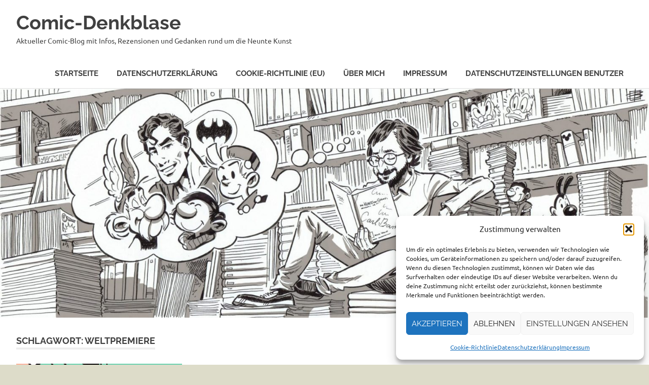

--- FILE ---
content_type: text/html; charset=UTF-8
request_url: https://comic-denkblase.de/tag/weltpremiere
body_size: 23839
content:
<!DOCTYPE html>
<html lang="de">

<head>
<meta charset="UTF-8">
<meta name="viewport" content="width=device-width, initial-scale=1">
<link rel="profile" href="http://gmpg.org/xfn/11">
<link rel="pingback" href="https://comic-denkblase.de/xmlrpc.php">

<meta name='robots' content='index, follow, max-image-preview:large, max-snippet:-1, max-video-preview:-1' />

	<!-- This site is optimized with the Yoast SEO plugin v26.8 - https://yoast.com/product/yoast-seo-wordpress/ -->
	<title>Weltpremiere Archive - Comic-Denkblase</title>
	<link rel="canonical" href="https://comic-denkblase.de/tag/weltpremiere" />
	<meta property="og:locale" content="de_DE" />
	<meta property="og:type" content="article" />
	<meta property="og:title" content="Weltpremiere Archive - Comic-Denkblase" />
	<meta property="og:url" content="https://comic-denkblase.de/tag/weltpremiere" />
	<meta property="og:site_name" content="Comic-Denkblase" />
	<meta name="twitter:card" content="summary_large_image" />
	<meta name="twitter:site" content="@comicdenkblase" />
	<script type="application/ld+json" class="yoast-schema-graph">{"@context":"https://schema.org","@graph":[{"@type":"CollectionPage","@id":"https://comic-denkblase.de/tag/weltpremiere","url":"https://comic-denkblase.de/tag/weltpremiere","name":"Weltpremiere Archive - Comic-Denkblase","isPartOf":{"@id":"https://comic-denkblase.de/#website"},"primaryImageOfPage":{"@id":"https://comic-denkblase.de/tag/weltpremiere#primaryimage"},"image":{"@id":"https://comic-denkblase.de/tag/weltpremiere#primaryimage"},"thumbnailUrl":"https://comic-denkblase.de/wp-content/uploads/2021/11/orgin_Lexikon_Cover_300dpi-002-scaled.jpg","breadcrumb":{"@id":"https://comic-denkblase.de/tag/weltpremiere#breadcrumb"},"inLanguage":"de"},{"@type":"ImageObject","inLanguage":"de","@id":"https://comic-denkblase.de/tag/weltpremiere#primaryimage","url":"https://comic-denkblase.de/wp-content/uploads/2021/11/orgin_Lexikon_Cover_300dpi-002-scaled.jpg","contentUrl":"https://comic-denkblase.de/wp-content/uploads/2021/11/orgin_Lexikon_Cover_300dpi-002-scaled.jpg","width":1937,"height":2560,"caption":"Cover Das große Lucky Luke Lexikon / Erstes Lucky Luke Lexikon: Von A bis Z - alles über den Comic Cowboy! / Weiterer Text über ots und www.presseportal.de/nr/55639 / Die Verwendung dieses Bildes ist für redaktionelle Zwecke unter Beachtung ggf. genannter Nutzungsbedingungen honorarfrei. Veröffentlichung bitte mit Bildrechte-Hinweis."},{"@type":"BreadcrumbList","@id":"https://comic-denkblase.de/tag/weltpremiere#breadcrumb","itemListElement":[{"@type":"ListItem","position":1,"name":"Startseite","item":"https://comic-denkblase.de/"},{"@type":"ListItem","position":2,"name":"Weltpremiere"}]},{"@type":"WebSite","@id":"https://comic-denkblase.de/#website","url":"https://comic-denkblase.de/","name":"Comic-Denkblase","description":"Aktueller Comic-Blog mit Infos, Rezensionen und Gedanken rund um die Neunte Kunst","publisher":{"@id":"https://comic-denkblase.de/#/schema/person/28e533cb1e7373729ed386cd2c04f125"},"potentialAction":[{"@type":"SearchAction","target":{"@type":"EntryPoint","urlTemplate":"https://comic-denkblase.de/?s={search_term_string}"},"query-input":{"@type":"PropertyValueSpecification","valueRequired":true,"valueName":"search_term_string"}}],"inLanguage":"de"},{"@type":["Person","Organization"],"@id":"https://comic-denkblase.de/#/schema/person/28e533cb1e7373729ed386cd2c04f125","name":"jakual48","logo":{"@id":"https://comic-denkblase.de/#/schema/person/image/"},"sameAs":["https://www.facebook.com/ComicDenkblase/?notif_id=1582102421980064&notif_t=page_fan","https://x.com/comicdenkblase"]}]}</script>
	<!-- / Yoast SEO plugin. -->


<link rel='dns-prefetch' href='//cdnjs.cloudflare.com' />
<link rel='dns-prefetch' href='//fonts.googleapis.com' />
<link rel="alternate" type="application/rss+xml" title="Comic-Denkblase &raquo; Feed" href="https://comic-denkblase.de/feed" />
<link rel="alternate" type="application/rss+xml" title="Comic-Denkblase &raquo; Kommentar-Feed" href="https://comic-denkblase.de/comments/feed" />
<link rel="alternate" type="application/rss+xml" title="Comic-Denkblase &raquo; Schlagwort-Feed zu Weltpremiere" href="https://comic-denkblase.de/tag/weltpremiere/feed" />
<style id='wp-img-auto-sizes-contain-inline-css' type='text/css'>
img:is([sizes=auto i],[sizes^="auto," i]){contain-intrinsic-size:3000px 1500px}
/*# sourceURL=wp-img-auto-sizes-contain-inline-css */
</style>
<link rel='stylesheet' id='poseidon-theme-fonts-css' href='https://comic-denkblase.de/wp-content/fonts/2e981d649ed0980d7bbbb4159d3c963b.css?ver=20201110' type='text/css' media='all' />
<style id='wp-emoji-styles-inline-css' type='text/css'>

	img.wp-smiley, img.emoji {
		display: inline !important;
		border: none !important;
		box-shadow: none !important;
		height: 1em !important;
		width: 1em !important;
		margin: 0 0.07em !important;
		vertical-align: -0.1em !important;
		background: none !important;
		padding: 0 !important;
	}
/*# sourceURL=wp-emoji-styles-inline-css */
</style>
<style id='wp-block-library-inline-css' type='text/css'>
:root{--wp-block-synced-color:#7a00df;--wp-block-synced-color--rgb:122,0,223;--wp-bound-block-color:var(--wp-block-synced-color);--wp-editor-canvas-background:#ddd;--wp-admin-theme-color:#007cba;--wp-admin-theme-color--rgb:0,124,186;--wp-admin-theme-color-darker-10:#006ba1;--wp-admin-theme-color-darker-10--rgb:0,107,160.5;--wp-admin-theme-color-darker-20:#005a87;--wp-admin-theme-color-darker-20--rgb:0,90,135;--wp-admin-border-width-focus:2px}@media (min-resolution:192dpi){:root{--wp-admin-border-width-focus:1.5px}}.wp-element-button{cursor:pointer}:root .has-very-light-gray-background-color{background-color:#eee}:root .has-very-dark-gray-background-color{background-color:#313131}:root .has-very-light-gray-color{color:#eee}:root .has-very-dark-gray-color{color:#313131}:root .has-vivid-green-cyan-to-vivid-cyan-blue-gradient-background{background:linear-gradient(135deg,#00d084,#0693e3)}:root .has-purple-crush-gradient-background{background:linear-gradient(135deg,#34e2e4,#4721fb 50%,#ab1dfe)}:root .has-hazy-dawn-gradient-background{background:linear-gradient(135deg,#faaca8,#dad0ec)}:root .has-subdued-olive-gradient-background{background:linear-gradient(135deg,#fafae1,#67a671)}:root .has-atomic-cream-gradient-background{background:linear-gradient(135deg,#fdd79a,#004a59)}:root .has-nightshade-gradient-background{background:linear-gradient(135deg,#330968,#31cdcf)}:root .has-midnight-gradient-background{background:linear-gradient(135deg,#020381,#2874fc)}:root{--wp--preset--font-size--normal:16px;--wp--preset--font-size--huge:42px}.has-regular-font-size{font-size:1em}.has-larger-font-size{font-size:2.625em}.has-normal-font-size{font-size:var(--wp--preset--font-size--normal)}.has-huge-font-size{font-size:var(--wp--preset--font-size--huge)}:root .has-text-align-center{text-align:center}:root .has-text-align-left{text-align:left}:root .has-text-align-right{text-align:right}.has-fit-text{white-space:nowrap!important}#end-resizable-editor-section{display:none}.aligncenter{clear:both}.items-justified-left{justify-content:flex-start}.items-justified-center{justify-content:center}.items-justified-right{justify-content:flex-end}.items-justified-space-between{justify-content:space-between}.screen-reader-text{word-wrap:normal!important;border:0;clip-path:inset(50%);height:1px;margin:-1px;overflow:hidden;padding:0;position:absolute;width:1px}.screen-reader-text:focus{background-color:#ddd;clip-path:none;color:#444;display:block;font-size:1em;height:auto;left:5px;line-height:normal;padding:15px 23px 14px;text-decoration:none;top:5px;width:auto;z-index:100000}html :where(.has-border-color){border-style:solid}html :where([style*=border-top-color]){border-top-style:solid}html :where([style*=border-right-color]){border-right-style:solid}html :where([style*=border-bottom-color]){border-bottom-style:solid}html :where([style*=border-left-color]){border-left-style:solid}html :where([style*=border-width]){border-style:solid}html :where([style*=border-top-width]){border-top-style:solid}html :where([style*=border-right-width]){border-right-style:solid}html :where([style*=border-bottom-width]){border-bottom-style:solid}html :where([style*=border-left-width]){border-left-style:solid}html :where(img[class*=wp-image-]){height:auto;max-width:100%}:where(figure){margin:0 0 1em}html :where(.is-position-sticky){--wp-admin--admin-bar--position-offset:var(--wp-admin--admin-bar--height,0px)}@media screen and (max-width:600px){html :where(.is-position-sticky){--wp-admin--admin-bar--position-offset:0px}}

/*# sourceURL=wp-block-library-inline-css */
</style><style id='wp-block-heading-inline-css' type='text/css'>
h1:where(.wp-block-heading).has-background,h2:where(.wp-block-heading).has-background,h3:where(.wp-block-heading).has-background,h4:where(.wp-block-heading).has-background,h5:where(.wp-block-heading).has-background,h6:where(.wp-block-heading).has-background{padding:1.25em 2.375em}h1.has-text-align-left[style*=writing-mode]:where([style*=vertical-lr]),h1.has-text-align-right[style*=writing-mode]:where([style*=vertical-rl]),h2.has-text-align-left[style*=writing-mode]:where([style*=vertical-lr]),h2.has-text-align-right[style*=writing-mode]:where([style*=vertical-rl]),h3.has-text-align-left[style*=writing-mode]:where([style*=vertical-lr]),h3.has-text-align-right[style*=writing-mode]:where([style*=vertical-rl]),h4.has-text-align-left[style*=writing-mode]:where([style*=vertical-lr]),h4.has-text-align-right[style*=writing-mode]:where([style*=vertical-rl]),h5.has-text-align-left[style*=writing-mode]:where([style*=vertical-lr]),h5.has-text-align-right[style*=writing-mode]:where([style*=vertical-rl]),h6.has-text-align-left[style*=writing-mode]:where([style*=vertical-lr]),h6.has-text-align-right[style*=writing-mode]:where([style*=vertical-rl]){rotate:180deg}
/*# sourceURL=https://comic-denkblase.de/wp-content/plugins/gutenberg/build/styles/block-library/heading/style.min.css */
</style>
<style id='wp-block-image-inline-css' type='text/css'>
.wp-block-image>a,.wp-block-image>figure>a{display:inline-block}.wp-block-image img{box-sizing:border-box;height:auto;max-width:100%;vertical-align:bottom}@media not (prefers-reduced-motion){.wp-block-image img.hide{visibility:hidden}.wp-block-image img.show{animation:show-content-image .4s}}.wp-block-image[style*=border-radius] img,.wp-block-image[style*=border-radius]>a{border-radius:inherit}.wp-block-image.has-custom-border img{box-sizing:border-box}.wp-block-image.aligncenter{text-align:center}.wp-block-image.alignfull>a,.wp-block-image.alignwide>a{width:100%}.wp-block-image.alignfull img,.wp-block-image.alignwide img{height:auto;width:100%}.wp-block-image .aligncenter,.wp-block-image .alignleft,.wp-block-image .alignright,.wp-block-image.aligncenter,.wp-block-image.alignleft,.wp-block-image.alignright{display:table}.wp-block-image .aligncenter>figcaption,.wp-block-image .alignleft>figcaption,.wp-block-image .alignright>figcaption,.wp-block-image.aligncenter>figcaption,.wp-block-image.alignleft>figcaption,.wp-block-image.alignright>figcaption{caption-side:bottom;display:table-caption}.wp-block-image .alignleft{float:left;margin:.5em 1em .5em 0}.wp-block-image .alignright{float:right;margin:.5em 0 .5em 1em}.wp-block-image .aligncenter{margin-left:auto;margin-right:auto}.wp-block-image :where(figcaption){margin-bottom:1em;margin-top:.5em}.wp-block-image.is-style-circle-mask img{border-radius:9999px}@supports ((-webkit-mask-image:none) or (mask-image:none)) or (-webkit-mask-image:none){.wp-block-image.is-style-circle-mask img{border-radius:0;-webkit-mask-image:url('data:image/svg+xml;utf8,<svg viewBox="0 0 100 100" xmlns="http://www.w3.org/2000/svg"><circle cx="50" cy="50" r="50"/></svg>');mask-image:url('data:image/svg+xml;utf8,<svg viewBox="0 0 100 100" xmlns="http://www.w3.org/2000/svg"><circle cx="50" cy="50" r="50"/></svg>');mask-mode:alpha;-webkit-mask-position:center;mask-position:center;-webkit-mask-repeat:no-repeat;mask-repeat:no-repeat;-webkit-mask-size:contain;mask-size:contain}}:root :where(.wp-block-image.is-style-rounded img,.wp-block-image .is-style-rounded img){border-radius:9999px}.wp-block-image figure{margin:0}.wp-lightbox-container{display:flex;flex-direction:column;position:relative}.wp-lightbox-container img{cursor:zoom-in}.wp-lightbox-container img:hover+button{opacity:1}.wp-lightbox-container button{align-items:center;backdrop-filter:blur(16px) saturate(180%);background-color:#5a5a5a40;border:none;border-radius:4px;cursor:zoom-in;display:flex;height:20px;justify-content:center;opacity:0;padding:0;position:absolute;right:16px;text-align:center;top:16px;width:20px;z-index:100}@media not (prefers-reduced-motion){.wp-lightbox-container button{transition:opacity .2s ease}}.wp-lightbox-container button:focus-visible{outline:3px auto #5a5a5a40;outline:3px auto -webkit-focus-ring-color;outline-offset:3px}.wp-lightbox-container button:hover{cursor:pointer;opacity:1}.wp-lightbox-container button:focus{opacity:1}.wp-lightbox-container button:focus,.wp-lightbox-container button:hover,.wp-lightbox-container button:not(:hover):not(:active):not(.has-background){background-color:#5a5a5a40;border:none}.wp-lightbox-overlay{box-sizing:border-box;cursor:zoom-out;height:100vh;left:0;overflow:hidden;position:fixed;top:0;visibility:hidden;width:100%;z-index:100000}.wp-lightbox-overlay .close-button{align-items:center;cursor:pointer;display:flex;justify-content:center;min-height:40px;min-width:40px;padding:0;position:absolute;right:calc(env(safe-area-inset-right) + 16px);top:calc(env(safe-area-inset-top) + 16px);z-index:5000000}.wp-lightbox-overlay .close-button:focus,.wp-lightbox-overlay .close-button:hover,.wp-lightbox-overlay .close-button:not(:hover):not(:active):not(.has-background){background:none;border:none}.wp-lightbox-overlay .lightbox-image-container{height:var(--wp--lightbox-container-height);left:50%;overflow:hidden;position:absolute;top:50%;transform:translate(-50%,-50%);transform-origin:top left;width:var(--wp--lightbox-container-width);z-index:9999999999}.wp-lightbox-overlay .wp-block-image{align-items:center;box-sizing:border-box;display:flex;height:100%;justify-content:center;margin:0;position:relative;transform-origin:0 0;width:100%;z-index:3000000}.wp-lightbox-overlay .wp-block-image img{height:var(--wp--lightbox-image-height);min-height:var(--wp--lightbox-image-height);min-width:var(--wp--lightbox-image-width);width:var(--wp--lightbox-image-width)}.wp-lightbox-overlay .wp-block-image figcaption{display:none}.wp-lightbox-overlay button{background:none;border:none}.wp-lightbox-overlay .scrim{background-color:#fff;height:100%;opacity:.9;position:absolute;width:100%;z-index:2000000}.wp-lightbox-overlay.active{visibility:visible}@media not (prefers-reduced-motion){.wp-lightbox-overlay.active{animation:turn-on-visibility .25s both}.wp-lightbox-overlay.active img{animation:turn-on-visibility .35s both}.wp-lightbox-overlay.show-closing-animation:not(.active){animation:turn-off-visibility .35s both}.wp-lightbox-overlay.show-closing-animation:not(.active) img{animation:turn-off-visibility .25s both}.wp-lightbox-overlay.zoom.active{animation:none;opacity:1;visibility:visible}.wp-lightbox-overlay.zoom.active .lightbox-image-container{animation:lightbox-zoom-in .4s}.wp-lightbox-overlay.zoom.active .lightbox-image-container img{animation:none}.wp-lightbox-overlay.zoom.active .scrim{animation:turn-on-visibility .4s forwards}.wp-lightbox-overlay.zoom.show-closing-animation:not(.active){animation:none}.wp-lightbox-overlay.zoom.show-closing-animation:not(.active) .lightbox-image-container{animation:lightbox-zoom-out .4s}.wp-lightbox-overlay.zoom.show-closing-animation:not(.active) .lightbox-image-container img{animation:none}.wp-lightbox-overlay.zoom.show-closing-animation:not(.active) .scrim{animation:turn-off-visibility .4s forwards}}@keyframes show-content-image{0%{visibility:hidden}99%{visibility:hidden}to{visibility:visible}}@keyframes turn-on-visibility{0%{opacity:0}to{opacity:1}}@keyframes turn-off-visibility{0%{opacity:1;visibility:visible}99%{opacity:0;visibility:visible}to{opacity:0;visibility:hidden}}@keyframes lightbox-zoom-in{0%{transform:translate(calc((-100vw + var(--wp--lightbox-scrollbar-width))/2 + var(--wp--lightbox-initial-left-position)),calc(-50vh + var(--wp--lightbox-initial-top-position))) scale(var(--wp--lightbox-scale))}to{transform:translate(-50%,-50%) scale(1)}}@keyframes lightbox-zoom-out{0%{transform:translate(-50%,-50%) scale(1);visibility:visible}99%{visibility:visible}to{transform:translate(calc((-100vw + var(--wp--lightbox-scrollbar-width))/2 + var(--wp--lightbox-initial-left-position)),calc(-50vh + var(--wp--lightbox-initial-top-position))) scale(var(--wp--lightbox-scale));visibility:hidden}}
/*# sourceURL=https://comic-denkblase.de/wp-content/plugins/gutenberg/build/styles/block-library/image/style.min.css */
</style>
<style id='global-styles-inline-css' type='text/css'>
:root{--wp--preset--aspect-ratio--square: 1;--wp--preset--aspect-ratio--4-3: 4/3;--wp--preset--aspect-ratio--3-4: 3/4;--wp--preset--aspect-ratio--3-2: 3/2;--wp--preset--aspect-ratio--2-3: 2/3;--wp--preset--aspect-ratio--16-9: 16/9;--wp--preset--aspect-ratio--9-16: 9/16;--wp--preset--color--black: #000000;--wp--preset--color--cyan-bluish-gray: #abb8c3;--wp--preset--color--white: #ffffff;--wp--preset--color--pale-pink: #f78da7;--wp--preset--color--vivid-red: #cf2e2e;--wp--preset--color--luminous-vivid-orange: #ff6900;--wp--preset--color--luminous-vivid-amber: #fcb900;--wp--preset--color--light-green-cyan: #7bdcb5;--wp--preset--color--vivid-green-cyan: #00d084;--wp--preset--color--pale-cyan-blue: #8ed1fc;--wp--preset--color--vivid-cyan-blue: #0693e3;--wp--preset--color--vivid-purple: #9b51e0;--wp--preset--color--primary: #22aadd;--wp--preset--color--secondary: #0084b7;--wp--preset--color--tertiary: #005e91;--wp--preset--color--accent: #dd2e22;--wp--preset--color--highlight: #00b734;--wp--preset--color--light-gray: #eeeeee;--wp--preset--color--gray: #777777;--wp--preset--color--dark-gray: #404040;--wp--preset--gradient--vivid-cyan-blue-to-vivid-purple: linear-gradient(135deg,rgb(6,147,227) 0%,rgb(155,81,224) 100%);--wp--preset--gradient--light-green-cyan-to-vivid-green-cyan: linear-gradient(135deg,rgb(122,220,180) 0%,rgb(0,208,130) 100%);--wp--preset--gradient--luminous-vivid-amber-to-luminous-vivid-orange: linear-gradient(135deg,rgb(252,185,0) 0%,rgb(255,105,0) 100%);--wp--preset--gradient--luminous-vivid-orange-to-vivid-red: linear-gradient(135deg,rgb(255,105,0) 0%,rgb(207,46,46) 100%);--wp--preset--gradient--very-light-gray-to-cyan-bluish-gray: linear-gradient(135deg,rgb(238,238,238) 0%,rgb(169,184,195) 100%);--wp--preset--gradient--cool-to-warm-spectrum: linear-gradient(135deg,rgb(74,234,220) 0%,rgb(151,120,209) 20%,rgb(207,42,186) 40%,rgb(238,44,130) 60%,rgb(251,105,98) 80%,rgb(254,248,76) 100%);--wp--preset--gradient--blush-light-purple: linear-gradient(135deg,rgb(255,206,236) 0%,rgb(152,150,240) 100%);--wp--preset--gradient--blush-bordeaux: linear-gradient(135deg,rgb(254,205,165) 0%,rgb(254,45,45) 50%,rgb(107,0,62) 100%);--wp--preset--gradient--luminous-dusk: linear-gradient(135deg,rgb(255,203,112) 0%,rgb(199,81,192) 50%,rgb(65,88,208) 100%);--wp--preset--gradient--pale-ocean: linear-gradient(135deg,rgb(255,245,203) 0%,rgb(182,227,212) 50%,rgb(51,167,181) 100%);--wp--preset--gradient--electric-grass: linear-gradient(135deg,rgb(202,248,128) 0%,rgb(113,206,126) 100%);--wp--preset--gradient--midnight: linear-gradient(135deg,rgb(2,3,129) 0%,rgb(40,116,252) 100%);--wp--preset--font-size--small: 13px;--wp--preset--font-size--medium: 20px;--wp--preset--font-size--large: 36px;--wp--preset--font-size--x-large: 42px;--wp--preset--spacing--20: 0.44rem;--wp--preset--spacing--30: 0.67rem;--wp--preset--spacing--40: 1rem;--wp--preset--spacing--50: 1.5rem;--wp--preset--spacing--60: 2.25rem;--wp--preset--spacing--70: 3.38rem;--wp--preset--spacing--80: 5.06rem;--wp--preset--shadow--natural: 6px 6px 9px rgba(0, 0, 0, 0.2);--wp--preset--shadow--deep: 12px 12px 50px rgba(0, 0, 0, 0.4);--wp--preset--shadow--sharp: 6px 6px 0px rgba(0, 0, 0, 0.2);--wp--preset--shadow--outlined: 6px 6px 0px -3px rgb(255, 255, 255), 6px 6px rgb(0, 0, 0);--wp--preset--shadow--crisp: 6px 6px 0px rgb(0, 0, 0);}:where(body) { margin: 0; }:where(.is-layout-flex){gap: 0.5em;}:where(.is-layout-grid){gap: 0.5em;}body .is-layout-flex{display: flex;}.is-layout-flex{flex-wrap: wrap;align-items: center;}.is-layout-flex > :is(*, div){margin: 0;}body .is-layout-grid{display: grid;}.is-layout-grid > :is(*, div){margin: 0;}body{padding-top: 0px;padding-right: 0px;padding-bottom: 0px;padding-left: 0px;}:root :where(.wp-element-button, .wp-block-button__link){background-color: #32373c;border-width: 0;color: #fff;font-family: inherit;font-size: inherit;font-style: inherit;font-weight: inherit;letter-spacing: inherit;line-height: inherit;padding-top: calc(0.667em + 2px);padding-right: calc(1.333em + 2px);padding-bottom: calc(0.667em + 2px);padding-left: calc(1.333em + 2px);text-decoration: none;text-transform: inherit;}.has-black-color{color: var(--wp--preset--color--black) !important;}.has-cyan-bluish-gray-color{color: var(--wp--preset--color--cyan-bluish-gray) !important;}.has-white-color{color: var(--wp--preset--color--white) !important;}.has-pale-pink-color{color: var(--wp--preset--color--pale-pink) !important;}.has-vivid-red-color{color: var(--wp--preset--color--vivid-red) !important;}.has-luminous-vivid-orange-color{color: var(--wp--preset--color--luminous-vivid-orange) !important;}.has-luminous-vivid-amber-color{color: var(--wp--preset--color--luminous-vivid-amber) !important;}.has-light-green-cyan-color{color: var(--wp--preset--color--light-green-cyan) !important;}.has-vivid-green-cyan-color{color: var(--wp--preset--color--vivid-green-cyan) !important;}.has-pale-cyan-blue-color{color: var(--wp--preset--color--pale-cyan-blue) !important;}.has-vivid-cyan-blue-color{color: var(--wp--preset--color--vivid-cyan-blue) !important;}.has-vivid-purple-color{color: var(--wp--preset--color--vivid-purple) !important;}.has-primary-color{color: var(--wp--preset--color--primary) !important;}.has-secondary-color{color: var(--wp--preset--color--secondary) !important;}.has-tertiary-color{color: var(--wp--preset--color--tertiary) !important;}.has-accent-color{color: var(--wp--preset--color--accent) !important;}.has-highlight-color{color: var(--wp--preset--color--highlight) !important;}.has-light-gray-color{color: var(--wp--preset--color--light-gray) !important;}.has-gray-color{color: var(--wp--preset--color--gray) !important;}.has-dark-gray-color{color: var(--wp--preset--color--dark-gray) !important;}.has-black-background-color{background-color: var(--wp--preset--color--black) !important;}.has-cyan-bluish-gray-background-color{background-color: var(--wp--preset--color--cyan-bluish-gray) !important;}.has-white-background-color{background-color: var(--wp--preset--color--white) !important;}.has-pale-pink-background-color{background-color: var(--wp--preset--color--pale-pink) !important;}.has-vivid-red-background-color{background-color: var(--wp--preset--color--vivid-red) !important;}.has-luminous-vivid-orange-background-color{background-color: var(--wp--preset--color--luminous-vivid-orange) !important;}.has-luminous-vivid-amber-background-color{background-color: var(--wp--preset--color--luminous-vivid-amber) !important;}.has-light-green-cyan-background-color{background-color: var(--wp--preset--color--light-green-cyan) !important;}.has-vivid-green-cyan-background-color{background-color: var(--wp--preset--color--vivid-green-cyan) !important;}.has-pale-cyan-blue-background-color{background-color: var(--wp--preset--color--pale-cyan-blue) !important;}.has-vivid-cyan-blue-background-color{background-color: var(--wp--preset--color--vivid-cyan-blue) !important;}.has-vivid-purple-background-color{background-color: var(--wp--preset--color--vivid-purple) !important;}.has-primary-background-color{background-color: var(--wp--preset--color--primary) !important;}.has-secondary-background-color{background-color: var(--wp--preset--color--secondary) !important;}.has-tertiary-background-color{background-color: var(--wp--preset--color--tertiary) !important;}.has-accent-background-color{background-color: var(--wp--preset--color--accent) !important;}.has-highlight-background-color{background-color: var(--wp--preset--color--highlight) !important;}.has-light-gray-background-color{background-color: var(--wp--preset--color--light-gray) !important;}.has-gray-background-color{background-color: var(--wp--preset--color--gray) !important;}.has-dark-gray-background-color{background-color: var(--wp--preset--color--dark-gray) !important;}.has-black-border-color{border-color: var(--wp--preset--color--black) !important;}.has-cyan-bluish-gray-border-color{border-color: var(--wp--preset--color--cyan-bluish-gray) !important;}.has-white-border-color{border-color: var(--wp--preset--color--white) !important;}.has-pale-pink-border-color{border-color: var(--wp--preset--color--pale-pink) !important;}.has-vivid-red-border-color{border-color: var(--wp--preset--color--vivid-red) !important;}.has-luminous-vivid-orange-border-color{border-color: var(--wp--preset--color--luminous-vivid-orange) !important;}.has-luminous-vivid-amber-border-color{border-color: var(--wp--preset--color--luminous-vivid-amber) !important;}.has-light-green-cyan-border-color{border-color: var(--wp--preset--color--light-green-cyan) !important;}.has-vivid-green-cyan-border-color{border-color: var(--wp--preset--color--vivid-green-cyan) !important;}.has-pale-cyan-blue-border-color{border-color: var(--wp--preset--color--pale-cyan-blue) !important;}.has-vivid-cyan-blue-border-color{border-color: var(--wp--preset--color--vivid-cyan-blue) !important;}.has-vivid-purple-border-color{border-color: var(--wp--preset--color--vivid-purple) !important;}.has-primary-border-color{border-color: var(--wp--preset--color--primary) !important;}.has-secondary-border-color{border-color: var(--wp--preset--color--secondary) !important;}.has-tertiary-border-color{border-color: var(--wp--preset--color--tertiary) !important;}.has-accent-border-color{border-color: var(--wp--preset--color--accent) !important;}.has-highlight-border-color{border-color: var(--wp--preset--color--highlight) !important;}.has-light-gray-border-color{border-color: var(--wp--preset--color--light-gray) !important;}.has-gray-border-color{border-color: var(--wp--preset--color--gray) !important;}.has-dark-gray-border-color{border-color: var(--wp--preset--color--dark-gray) !important;}.has-vivid-cyan-blue-to-vivid-purple-gradient-background{background: var(--wp--preset--gradient--vivid-cyan-blue-to-vivid-purple) !important;}.has-light-green-cyan-to-vivid-green-cyan-gradient-background{background: var(--wp--preset--gradient--light-green-cyan-to-vivid-green-cyan) !important;}.has-luminous-vivid-amber-to-luminous-vivid-orange-gradient-background{background: var(--wp--preset--gradient--luminous-vivid-amber-to-luminous-vivid-orange) !important;}.has-luminous-vivid-orange-to-vivid-red-gradient-background{background: var(--wp--preset--gradient--luminous-vivid-orange-to-vivid-red) !important;}.has-very-light-gray-to-cyan-bluish-gray-gradient-background{background: var(--wp--preset--gradient--very-light-gray-to-cyan-bluish-gray) !important;}.has-cool-to-warm-spectrum-gradient-background{background: var(--wp--preset--gradient--cool-to-warm-spectrum) !important;}.has-blush-light-purple-gradient-background{background: var(--wp--preset--gradient--blush-light-purple) !important;}.has-blush-bordeaux-gradient-background{background: var(--wp--preset--gradient--blush-bordeaux) !important;}.has-luminous-dusk-gradient-background{background: var(--wp--preset--gradient--luminous-dusk) !important;}.has-pale-ocean-gradient-background{background: var(--wp--preset--gradient--pale-ocean) !important;}.has-electric-grass-gradient-background{background: var(--wp--preset--gradient--electric-grass) !important;}.has-midnight-gradient-background{background: var(--wp--preset--gradient--midnight) !important;}.has-small-font-size{font-size: var(--wp--preset--font-size--small) !important;}.has-medium-font-size{font-size: var(--wp--preset--font-size--medium) !important;}.has-large-font-size{font-size: var(--wp--preset--font-size--large) !important;}.has-x-large-font-size{font-size: var(--wp--preset--font-size--x-large) !important;}
/*# sourceURL=global-styles-inline-css */
</style>

<style id='classic-theme-styles-inline-css' type='text/css'>
.wp-block-button__link{background-color:#32373c;border-radius:9999px;box-shadow:none;color:#fff;font-size:1.125em;padding:calc(.667em + 2px) calc(1.333em + 2px);text-decoration:none}.wp-block-file__button{background:#32373c;color:#fff}.wp-block-accordion-heading{margin:0}.wp-block-accordion-heading__toggle{background-color:inherit!important;color:inherit!important}.wp-block-accordion-heading__toggle:not(:focus-visible){outline:none}.wp-block-accordion-heading__toggle:focus,.wp-block-accordion-heading__toggle:hover{background-color:inherit!important;border:none;box-shadow:none;color:inherit;padding:var(--wp--preset--spacing--20,1em) 0;text-decoration:none}.wp-block-accordion-heading__toggle:focus-visible{outline:auto;outline-offset:0}
/*# sourceURL=https://comic-denkblase.de/wp-content/plugins/gutenberg/build/styles/block-library/classic.min.css */
</style>
<link rel='stylesheet' id='dashicons-css' href='https://comic-denkblase.de/wp-includes/css/dashicons.min.css?ver=6.9' type='text/css' media='all' />
<link rel='stylesheet' id='wp-components-css' href='https://comic-denkblase.de/wp-content/plugins/gutenberg/build/styles/components/style.min.css?ver=22.4.3' type='text/css' media='all' />
<link rel='stylesheet' id='wp-commands-css' href='https://comic-denkblase.de/wp-content/plugins/gutenberg/build/styles/commands/style.min.css?ver=22.4.3' type='text/css' media='all' />
<link rel='stylesheet' id='wp-preferences-css' href='https://comic-denkblase.de/wp-content/plugins/gutenberg/build/styles/preferences/style.min.css?ver=22.4.3' type='text/css' media='all' />
<link rel='stylesheet' id='wp-block-editor-css' href='https://comic-denkblase.de/wp-content/plugins/gutenberg/build/styles/block-editor/style.min.css?ver=22.4.3' type='text/css' media='all' />
<link rel='stylesheet' id='wp-media-utils-css' href='https://comic-denkblase.de/wp-content/plugins/gutenberg/build/styles/media-utils/style.min.css?ver=22.4.3' type='text/css' media='all' />
<link rel='stylesheet' id='wp-patterns-css' href='https://comic-denkblase.de/wp-content/plugins/gutenberg/build/styles/patterns/style.min.css?ver=22.4.3' type='text/css' media='all' />
<link rel='stylesheet' id='wp-editor-css' href='https://comic-denkblase.de/wp-content/plugins/gutenberg/build/styles/editor/style.min.css?ver=22.4.3' type='text/css' media='all' />
<link rel='stylesheet' id='block-robo-gallery-style-css-css' href='https://comic-denkblase.de/wp-content/plugins/robo-gallery/includes/extensions/block/dist/blocks.style.build.css?ver=5.1.2' type='text/css' media='all' />
<link rel='stylesheet' id='polaroid_gallery_fancybox-css' href='https://comic-denkblase.de/wp-content/plugins/polaroid-gallery/css/jquery.fancybox-1.3.4.min.css?ver=6.9' type='text/css' media='all' />
<link rel='stylesheet' id='polaroid_gallery_style-2.1-css' href='https://comic-denkblase.de/wp-content/plugins/polaroid-gallery/css/polaroid_gallery.min.css?ver=6.9' type='text/css' media='all' />
<link rel='stylesheet' id='gocha-hand-css' href='//fonts.googleapis.com/css?family=Gochi+Hand&#038;ver=6.9' type='text/css' media='all' />
<link rel='stylesheet' id='scroll-top-css-css' href='https://comic-denkblase.de/wp-content/plugins/scroll-top/assets/css/scroll-top.css?ver=1.5.5' type='text/css' media='all' />
<link rel='stylesheet' id='cmplz-general-css' href='https://comic-denkblase.de/wp-content/plugins/complianz-gdpr/assets/css/cookieblocker.min.css?ver=1765916185' type='text/css' media='all' />
<link rel='stylesheet' id='poseidon-stylesheet-css' href='https://comic-denkblase.de/wp-content/themes/poseidon/style.css?ver=2.4.2' type='text/css' media='all' />
<style id='poseidon-stylesheet-inline-css' type='text/css'>
.type-post .entry-footer .entry-tags { position: absolute; clip: rect(1px, 1px, 1px, 1px); width: 1px; height: 1px; overflow: hidden; }
/*# sourceURL=poseidon-stylesheet-inline-css */
</style>
<link rel='stylesheet' id='newsletter-css' href='https://comic-denkblase.de/wp-content/plugins/newsletter/style.css?ver=9.1.2' type='text/css' media='all' />
<link rel='stylesheet' id='sp-dsgvo_twbs4_grid-css' href='https://comic-denkblase.de/wp-content/plugins/shapepress-dsgvo/public/css/bootstrap-grid.min.css?ver=3.1.38' type='text/css' media='all' />
<link rel='stylesheet' id='sp-dsgvo-css' href='https://comic-denkblase.de/wp-content/plugins/shapepress-dsgvo/public/css/sp-dsgvo-public.min.css?ver=3.1.38' type='text/css' media='all' />
<link rel='stylesheet' id='sp-dsgvo_popup-css' href='https://comic-denkblase.de/wp-content/plugins/shapepress-dsgvo/public/css/sp-dsgvo-popup.min.css?ver=3.1.38' type='text/css' media='all' />
<link rel='stylesheet' id='simplebar-css' href='https://comic-denkblase.de/wp-content/plugins/shapepress-dsgvo/public/css/simplebar.min.css?ver=6.9' type='text/css' media='all' />
<link rel='stylesheet' id='jquery-lazyloadxt-spinner-css-css' href='//comic-denkblase.de/wp-content/plugins/a3-lazy-load/assets/css/jquery.lazyloadxt.spinner.css?ver=6.9' type='text/css' media='all' />
<script type="text/javascript" src="https://comic-denkblase.de/wp-includes/js/jquery/jquery.min.js?ver=3.7.1" id="jquery-core-js"></script>
<script type="text/javascript" src="https://comic-denkblase.de/wp-includes/js/jquery/jquery-migrate.min.js?ver=3.4.1" id="jquery-migrate-js"></script>
<script type="text/javascript" src="https://comic-denkblase.de/wp-content/themes/poseidon/assets/js/sticky-header.js?ver=20170203" id="poseidon-jquery-sticky-header-js"></script>
<script type="text/javascript" src="https://comic-denkblase.de/wp-content/themes/poseidon/assets/js/svgxuse.min.js?ver=1.2.6" id="svgxuse-js"></script>
<script type="text/javascript" id="sp-dsgvo-js-extra">
/* <![CDATA[ */
var spDsgvoGeneralConfig = {"ajaxUrl":"https://comic-denkblase.de/wp-admin/admin-ajax.php","wpJsonUrl":"https://comic-denkblase.de/wp-json/legalweb/v1/","cookieName":"sp_dsgvo_cookie_settings","cookieVersion":"0","cookieLifeTime":"86400","cookieLifeTimeDismiss":"86400","locale":"de_DE","privacyPolicyPageId":"283","privacyPolicyPageUrl":"https://comic-denkblase.de/datenschutzeinstellungen-benutzer","imprintPageId":"50","imprintPageUrl":"https://comic-denkblase.de/impressum","showNoticeOnClose":"0","initialDisplayType":"none","allIntegrationSlugs":[],"noticeHideEffect":"none","noticeOnScroll":"","noticeOnScrollOffset":"100","currentPageId":"3757","forceCookieInfo":"0","clientSideBlocking":"0"};
var spDsgvoIntegrationConfig = [];
//# sourceURL=sp-dsgvo-js-extra
/* ]]> */
</script>
<script type="text/javascript" src="https://comic-denkblase.de/wp-content/plugins/shapepress-dsgvo/public/js/sp-dsgvo-public.min.js?ver=3.1.38" id="sp-dsgvo-js"></script>
<link rel="https://api.w.org/" href="https://comic-denkblase.de/wp-json/" /><link rel="alternate" title="JSON" type="application/json" href="https://comic-denkblase.de/wp-json/wp/v2/tags/345" /><link rel="EditURI" type="application/rsd+xml" title="RSD" href="https://comic-denkblase.de/xmlrpc.php?rsd" />
<meta name="generator" content="WordPress 6.9" />
<!-- Scroll To Top -->
<style id="scrolltop-custom-style">
		#scrollUp {border-radius:3px;opacity:0.7;bottom:20px;right:20px;background:#000000;;}
		#scrollUp:hover{opacity:1;}
        .top-icon{stroke:#ffffff;}
        
		
		</style>
<!-- End Scroll Top - https://wordpress.org/plugins/scroll-top/ -->
			<style>.cmplz-hidden {
					display: none !important;
				}</style><style type="text/css">.recentcomments a{display:inline !important;padding:0 !important;margin:0 !important;}</style><style>
    .sp-dsgvo-blocked-embedding-placeholder
    {
        color: #313334;
                    background: linear-gradient(90deg, #e3ffe7 0%, #d9e7ff 100%);            }

    a.sp-dsgvo-blocked-embedding-button-enable,
    a.sp-dsgvo-blocked-embedding-button-enable:hover,
    a.sp-dsgvo-blocked-embedding-button-enable:active {
        color: #313334;
        border-color: #313334;
        border-width: 2px;
    }

            .wp-embed-aspect-16-9 .sp-dsgvo-blocked-embedding-placeholder,
        .vc_video-aspect-ratio-169 .sp-dsgvo-blocked-embedding-placeholder,
        .elementor-aspect-ratio-169 .sp-dsgvo-blocked-embedding-placeholder{
            margin-top: -56.25%; /*16:9*/
        }

        .wp-embed-aspect-4-3 .sp-dsgvo-blocked-embedding-placeholder,
        .vc_video-aspect-ratio-43 .sp-dsgvo-blocked-embedding-placeholder,
        .elementor-aspect-ratio-43 .sp-dsgvo-blocked-embedding-placeholder{
            margin-top: -75%;
        }

        .wp-embed-aspect-3-2 .sp-dsgvo-blocked-embedding-placeholder,
        .vc_video-aspect-ratio-32 .sp-dsgvo-blocked-embedding-placeholder,
        .elementor-aspect-ratio-32 .sp-dsgvo-blocked-embedding-placeholder{
            margin-top: -66.66%;
        }
    </style>
            <style>
                /* latin */
                @font-face {
                    font-family: 'Roboto';
                    font-style: italic;
                    font-weight: 300;
                    src: local('Roboto Light Italic'),
                    local('Roboto-LightItalic'),
                    url(https://comic-denkblase.de/wp-content/plugins/shapepress-dsgvo/public/css/fonts/roboto/Roboto-LightItalic-webfont.woff) format('woff');
                    font-display: swap;

                }

                /* latin */
                @font-face {
                    font-family: 'Roboto';
                    font-style: italic;
                    font-weight: 400;
                    src: local('Roboto Italic'),
                    local('Roboto-Italic'),
                    url(https://comic-denkblase.de/wp-content/plugins/shapepress-dsgvo/public/css/fonts/roboto/Roboto-Italic-webfont.woff) format('woff');
                    font-display: swap;
                }

                /* latin */
                @font-face {
                    font-family: 'Roboto';
                    font-style: italic;
                    font-weight: 700;
                    src: local('Roboto Bold Italic'),
                    local('Roboto-BoldItalic'),
                    url(https://comic-denkblase.de/wp-content/plugins/shapepress-dsgvo/public/css/fonts/roboto/Roboto-BoldItalic-webfont.woff) format('woff');
                    font-display: swap;
                }

                /* latin */
                @font-face {
                    font-family: 'Roboto';
                    font-style: italic;
                    font-weight: 900;
                    src: local('Roboto Black Italic'),
                    local('Roboto-BlackItalic'),
                    url(https://comic-denkblase.de/wp-content/plugins/shapepress-dsgvo/public/css/fonts/roboto/Roboto-BlackItalic-webfont.woff) format('woff');
                    font-display: swap;
                }

                /* latin */
                @font-face {
                    font-family: 'Roboto';
                    font-style: normal;
                    font-weight: 300;
                    src: local('Roboto Light'),
                    local('Roboto-Light'),
                    url(https://comic-denkblase.de/wp-content/plugins/shapepress-dsgvo/public/css/fonts/roboto/Roboto-Light-webfont.woff) format('woff');
                    font-display: swap;
                }

                /* latin */
                @font-face {
                    font-family: 'Roboto';
                    font-style: normal;
                    font-weight: 400;
                    src: local('Roboto Regular'),
                    local('Roboto-Regular'),
                    url(https://comic-denkblase.de/wp-content/plugins/shapepress-dsgvo/public/css/fonts/roboto/Roboto-Regular-webfont.woff) format('woff');
                    font-display: swap;
                }

                /* latin */
                @font-face {
                    font-family: 'Roboto';
                    font-style: normal;
                    font-weight: 700;
                    src: local('Roboto Bold'),
                    local('Roboto-Bold'),
                    url(https://comic-denkblase.de/wp-content/plugins/shapepress-dsgvo/public/css/fonts/roboto/Roboto-Bold-webfont.woff) format('woff');
                    font-display: swap;
                }

                /* latin */
                @font-face {
                    font-family: 'Roboto';
                    font-style: normal;
                    font-weight: 900;
                    src: local('Roboto Black'),
                    local('Roboto-Black'),
                    url(https://comic-denkblase.de/wp-content/plugins/shapepress-dsgvo/public/css/fonts/roboto/Roboto-Black-webfont.woff) format('woff');
                    font-display: swap;
                }
            </style>
            <style type="text/css" id="custom-background-css">
body.custom-background { background-color: #dddcc9; }
</style>
	<link rel="icon" href="https://comic-denkblase.de/wp-content/uploads/2018/04/cropped-994833_1380025552216217_1189479320_n-150x150.jpg" sizes="32x32" />
<link rel="icon" href="https://comic-denkblase.de/wp-content/uploads/2018/04/cropped-994833_1380025552216217_1189479320_n-300x300.jpg" sizes="192x192" />
<link rel="apple-touch-icon" href="https://comic-denkblase.de/wp-content/uploads/2018/04/cropped-994833_1380025552216217_1189479320_n-300x300.jpg" />
<meta name="msapplication-TileImage" content="https://comic-denkblase.de/wp-content/uploads/2018/04/cropped-994833_1380025552216217_1189479320_n-300x300.jpg" />
		<style type="text/css" id="wp-custom-css">
			html {
	position: initial;
}		</style>
		</head>

<body data-cmplz=1 class="archive tag tag-weltpremiere tag-345 custom-background wp-embed-responsive wp-theme-poseidon post-layout-small author-hidden">

	
	<div id="page" class="hfeed site">

		<a class="skip-link screen-reader-text" href="#content">Zum Inhalt springen</a>

		
		
		<header id="masthead" class="site-header clearfix" role="banner">

			<div class="header-main container clearfix">

				<div id="logo" class="site-branding clearfix">

										
			<p class="site-title"><a href="https://comic-denkblase.de/" rel="home">Comic-Denkblase</a></p>

								
			<p class="site-description">Aktueller Comic-Blog mit Infos, Rezensionen und Gedanken rund um die Neunte Kunst</p>

			
				</div><!-- .site-branding -->

				

	<button class="primary-menu-toggle menu-toggle" aria-controls="primary-menu" aria-expanded="false" >
		<svg class="icon icon-menu" aria-hidden="true" role="img"> <use xlink:href="https://comic-denkblase.de/wp-content/themes/poseidon/assets/icons/genericons-neue.svg#menu"></use> </svg><svg class="icon icon-close" aria-hidden="true" role="img"> <use xlink:href="https://comic-denkblase.de/wp-content/themes/poseidon/assets/icons/genericons-neue.svg#close"></use> </svg>		<span class="menu-toggle-text screen-reader-text">Menü</span>
	</button>

	<div class="primary-navigation">

		<nav id="site-navigation" class="main-navigation" role="navigation"  aria-label="Primäres Menü">

			<ul id="primary-menu" class="menu"><li id="menu-item-2554" class="menu-item menu-item-type-custom menu-item-object-custom menu-item-home menu-item-2554"><a href="https://comic-denkblase.de/">Startseite</a></li>
<li id="menu-item-2555" class="menu-item menu-item-type-post_type menu-item-object-page menu-item-privacy-policy menu-item-2555"><a rel="privacy-policy" href="https://comic-denkblase.de/datenschutzerklaerung">Datenschutzerklärung</a></li>
<li id="menu-item-2556" class="menu-item menu-item-type-post_type menu-item-object-page menu-item-2556"><a href="https://comic-denkblase.de/cookie-richtlinie-eu">Cookie-Richtlinie (EU)</a></li>
<li id="menu-item-2558" class="menu-item menu-item-type-post_type menu-item-object-page menu-item-2558"><a href="https://comic-denkblase.de/sample-page">Über mich</a></li>
<li id="menu-item-2559" class="menu-item menu-item-type-post_type menu-item-object-page menu-item-2559"><a href="https://comic-denkblase.de/impressum">Impressum</a></li>
<li id="menu-item-2561" class="menu-item menu-item-type-post_type menu-item-object-page menu-item-2561"><a href="https://comic-denkblase.de/datenschutzeinstellungen-benutzer">Datenschutzeinstellungen Benutzer</a></li>
</ul>		</nav><!-- #site-navigation -->

	</div><!-- .primary-navigation -->



			</div><!-- .header-main -->

		</header><!-- #masthead -->

		
		
			<div id="headimg" class="header-image">

			
				<img src="https://comic-denkblase.de/wp-content/uploads/2020/01/cropped-Comic_Denkblase_Banner-scaled-4.jpg" srcset="https://comic-denkblase.de/wp-content/uploads/2020/01/cropped-Comic_Denkblase_Banner-scaled-4.jpg 2500w, https://comic-denkblase.de/wp-content/uploads/2020/01/cropped-Comic_Denkblase_Banner-scaled-4-300x107.jpg 300w, https://comic-denkblase.de/wp-content/uploads/2020/01/cropped-Comic_Denkblase_Banner-scaled-4-1024x364.jpg 1024w, https://comic-denkblase.de/wp-content/uploads/2020/01/cropped-Comic_Denkblase_Banner-scaled-4-768x273.jpg 768w, https://comic-denkblase.de/wp-content/uploads/2020/01/cropped-Comic_Denkblase_Banner-scaled-4-1536x546.jpg 1536w, https://comic-denkblase.de/wp-content/uploads/2020/01/cropped-Comic_Denkblase_Banner-scaled-4-2048x728.jpg 2048w" width="2500" height="889" alt="Comic-Denkblase">

			
			</div>

			
		
		
		<div id="content" class="site-content container clearfix">

	<section id="primary" class="content-area">
		<main id="main" class="site-main" role="main">

		
			<header class="page-header">

				<h1 class="archive-title">Schlagwort: <span>Weltpremiere</span></h1>				
			</header><!-- .page-header -->

			<div id="post-wrapper" class="post-wrapper clearfix">

				
<article id="post-3757" class="post-3757 post type-post status-publish format-standard has-post-thumbnail hentry category-absolute-leseempfehlung category-interview category-news tag-egmont tag-horst-berner tag-lexikon tag-lucky-luke tag-volker-hamann tag-weltpremiere">

	
			<a class="post-thumbnail-small" href="https://comic-denkblase.de/weltpremiere-das-grosse-lucky-luke-lexikon%ef%bf%bc" rel="bookmark">
				<img width="360" height="240" src="//comic-denkblase.de/wp-content/plugins/a3-lazy-load/assets/images/lazy_placeholder.gif" data-lazy-type="image" data-src="https://comic-denkblase.de/wp-content/uploads/2021/11/orgin_Lexikon_Cover_300dpi-002-360x240.jpg" class="lazy lazy-hidden attachment-poseidon-thumbnail-medium size-poseidon-thumbnail-medium wp-post-image" alt="" decoding="async" fetchpriority="high" srcset="" data-srcset="https://comic-denkblase.de/wp-content/uploads/2021/11/orgin_Lexikon_Cover_300dpi-002-360x240.jpg 360w, https://comic-denkblase.de/wp-content/uploads/2021/11/orgin_Lexikon_Cover_300dpi-002-840x560.jpg 840w, https://comic-denkblase.de/wp-content/uploads/2021/11/orgin_Lexikon_Cover_300dpi-002-120x80.jpg 120w, https://comic-denkblase.de/wp-content/uploads/2021/11/orgin_Lexikon_Cover_300dpi-002-600x400.jpg 600w" sizes="(max-width: 360px) 100vw, 360px" /><noscript><img width="360" height="240" src="https://comic-denkblase.de/wp-content/uploads/2021/11/orgin_Lexikon_Cover_300dpi-002-360x240.jpg" class="attachment-poseidon-thumbnail-medium size-poseidon-thumbnail-medium wp-post-image" alt="" decoding="async" fetchpriority="high" srcset="https://comic-denkblase.de/wp-content/uploads/2021/11/orgin_Lexikon_Cover_300dpi-002-360x240.jpg 360w, https://comic-denkblase.de/wp-content/uploads/2021/11/orgin_Lexikon_Cover_300dpi-002-840x560.jpg 840w, https://comic-denkblase.de/wp-content/uploads/2021/11/orgin_Lexikon_Cover_300dpi-002-120x80.jpg 120w, https://comic-denkblase.de/wp-content/uploads/2021/11/orgin_Lexikon_Cover_300dpi-002-600x400.jpg 600w" sizes="(max-width: 360px) 100vw, 360px" /></noscript>			</a>

			
	<div class="post-content">

		<header class="entry-header">

			<h2 class="entry-title"><a href="https://comic-denkblase.de/weltpremiere-das-grosse-lucky-luke-lexikon%ef%bf%bc" rel="bookmark">Weltpremiere: Das große Lucky Luke-Lexikon</a></h2>
			<div class="entry-meta"><span class="meta-date"><a href="https://comic-denkblase.de/weltpremiere-das-grosse-lucky-luke-lexikon%ef%bf%bc" title="4:01 p.m." rel="bookmark"><time class="entry-date published updated" datetime="2021-11-11T16:01:04+02:00">November 11, 2021</time></a></span><span class="meta-author"> <span class="author vcard"><a class="url fn n" href="https://comic-denkblase.de/author/jakual48" title="Alle Beiträge von jakual48 anzeigen" rel="author">jakual48</a></span></span><span class="meta-category"> <a href="https://comic-denkblase.de/category/absolute-leseempfehlung" rel="category tag">Absolute Leseempfehlung</a>, <a href="https://comic-denkblase.de/category/interview" rel="category tag">Interview</a>, <a href="https://comic-denkblase.de/category/news" rel="category tag">News</a></span></div>
		</header><!-- .entry-header -->

		<div class="entry-content entry-excerpt clearfix">
			<p>Lucky Luke bis ins kleinste Detail: Die beiden Comic-Fachleute Horst Berner und Volker Hamann haben jeden Stein umgedreht, der jemals in einem Lucky Luke-Album gezeichnet wurde. Entstanden ist so eine Weltpremiere: Das erste Lucky Luke-Lexikon.</p>
			
			<a href="https://comic-denkblase.de/weltpremiere-das-grosse-lucky-luke-lexikon%ef%bf%bc" class="more-link">Weiterlesen</a>

					</div><!-- .entry-content -->

	</div>

</article>

			</div>

			
		</main><!-- #main -->
	</section><!-- #primary -->

	
	<section id="secondary" class="sidebar widget-area clearfix" role="complementary">

		<aside id="text-6" class="widget widget_text clearfix"><div class="widget-header"><h3 class="widget-title">Titelbild von Bernd Kissel</h3></div>			<div class="textwidget"><p>Liebe Comicfreunde, das Titelbild der <em>Comic-Denkblase </em>ist vom fantastischen Zeichner <strong>Bernd Kissel </strong>(Die Känguru-Comics, Freistaat Flaschenhals, Münchhausen etc.). 1000 Dank dafür, lieber Bernd!</p>
</div>
		</aside><aside id="block-16" class="widget widget_block widget_media_image clearfix"><div class="wp-block-image">
<figure class="aligncenter size-full is-resized"><img decoding="async" src="//comic-denkblase.de/wp-content/plugins/a3-lazy-load/assets/images/lazy_placeholder.gif" data-lazy-type="image" data-src="https://comic-denkblase.de/wp-content/uploads/2025/05/Ralfs-Jaku.jpg" alt="" class="lazy lazy-hidden wp-image-7187" style="aspect-ratio:0.5929931211006239;width:184px;height:auto"/><noscript><img decoding="async" src="https://comic-denkblase.de/wp-content/uploads/2025/05/Ralfs-Jaku.jpg" alt="" class="wp-image-7187" style="aspect-ratio:0.5929931211006239;width:184px;height:auto"/></noscript><figcaption class="wp-element-caption">Mein Autorenporträt in "Pflaumensturz und Sahneschnitten" - unserem Buch zum 65. Geburtstag von Ralf König. <br>©2025 Ralf König</figcaption></figure>
</div></aside><aside id="newsletterwidget-3" class="widget widget_newsletterwidget clearfix"><div class="widget-header"><h3 class="widget-title">Hier könnt Ihr den Newsletter abonnieren&#8230;</h3></div><div class="tnp tnp-subscription tnp-widget">
<form method="post" action="https://comic-denkblase.de/wp-admin/admin-ajax.php?action=tnp&amp;na=s">
<input type="hidden" name="nr" value="widget">
<input type="hidden" name="nlang" value="">
<div class="tnp-field tnp-field-firstname"><label for="tnp-1">Vorname oder ganzer Name</label>
<input class="tnp-name" type="text" name="nn" id="tnp-1" value="" placeholder=""></div>
<div class="tnp-field tnp-field-email"><label for="tnp-2">Email</label>
<input class="tnp-email" type="email" name="ne" id="tnp-2" value="" placeholder="" required></div>
<div class="tnp-field tnp-privacy-field"><label><input type="checkbox" name="ny" required class="tnp-privacy"> Indem Du fortfährst, akzeptierst Du unsere Datenschutzerklärung.</label></div><div class="tnp-field tnp-field-button" style="text-align: left"><input class="tnp-submit" type="submit" value="Neue Beiträge abonnieren" style="">
</div>
</form>
</div>
</aside><aside id="search-6" class="widget widget_search clearfix">
<form role="search" method="get" class="search-form" action="https://comic-denkblase.de/">
	<label>
		<span class="screen-reader-text">Suchen nach:</span>
		<input type="search" class="search-field"
			placeholder="Suchen …"
			value="" name="s"
			title="Suchen nach:" />
	</label>
	<button type="submit" class="search-submit">
		<svg class="icon icon-search" aria-hidden="true" role="img"> <use xlink:href="https://comic-denkblase.de/wp-content/themes/poseidon/assets/icons/genericons-neue.svg#search"></use> </svg>		<span class="screen-reader-text">Suchen</span>
	</button>
</form>
</aside><aside id="block-12" class="widget widget_block clearfix">
<h1 class="wp-block-heading is-style-widget-title"><strong>Ausgezeichnet mit dem Goldenen Blogger 2022 </strong></h1>
</aside><aside id="block-13" class="widget widget_block widget_media_image clearfix">
<figure class="wp-block-image size-large"><img loading="lazy" decoding="async" width="1024" height="640" src="//comic-denkblase.de/wp-content/plugins/a3-lazy-load/assets/images/lazy_placeholder.gif" data-lazy-type="image" data-src="https://comic-denkblase.de/wp-content/uploads/2023/08/220404-21-31-29-Uhr-Golden_Blogger-by-Chris_Marxen_Haeadshots-Berlin.de-0031-edited-1024x640.jpg" alt="" class="lazy lazy-hidden wp-image-5463" srcset="" data-srcset="https://comic-denkblase.de/wp-content/uploads/2023/08/220404-21-31-29-Uhr-Golden_Blogger-by-Chris_Marxen_Haeadshots-Berlin.de-0031-edited-1024x640.jpg 1024w, https://comic-denkblase.de/wp-content/uploads/2023/08/220404-21-31-29-Uhr-Golden_Blogger-by-Chris_Marxen_Haeadshots-Berlin.de-0031-edited-300x187.jpg 300w, https://comic-denkblase.de/wp-content/uploads/2023/08/220404-21-31-29-Uhr-Golden_Blogger-by-Chris_Marxen_Haeadshots-Berlin.de-0031-edited-768x480.jpg 768w, https://comic-denkblase.de/wp-content/uploads/2023/08/220404-21-31-29-Uhr-Golden_Blogger-by-Chris_Marxen_Haeadshots-Berlin.de-0031-edited-1536x959.jpg 1536w, https://comic-denkblase.de/wp-content/uploads/2023/08/220404-21-31-29-Uhr-Golden_Blogger-by-Chris_Marxen_Haeadshots-Berlin.de-0031-edited-2048x1279.jpg 2048w" sizes="auto, (max-width: 1024px) 100vw, 1024px" /><noscript><img loading="lazy" decoding="async" width="1024" height="640" src="https://comic-denkblase.de/wp-content/uploads/2023/08/220404-21-31-29-Uhr-Golden_Blogger-by-Chris_Marxen_Haeadshots-Berlin.de-0031-edited-1024x640.jpg" alt="" class="wp-image-5463" srcset="https://comic-denkblase.de/wp-content/uploads/2023/08/220404-21-31-29-Uhr-Golden_Blogger-by-Chris_Marxen_Haeadshots-Berlin.de-0031-edited-1024x640.jpg 1024w, https://comic-denkblase.de/wp-content/uploads/2023/08/220404-21-31-29-Uhr-Golden_Blogger-by-Chris_Marxen_Haeadshots-Berlin.de-0031-edited-300x187.jpg 300w, https://comic-denkblase.de/wp-content/uploads/2023/08/220404-21-31-29-Uhr-Golden_Blogger-by-Chris_Marxen_Haeadshots-Berlin.de-0031-edited-768x480.jpg 768w, https://comic-denkblase.de/wp-content/uploads/2023/08/220404-21-31-29-Uhr-Golden_Blogger-by-Chris_Marxen_Haeadshots-Berlin.de-0031-edited-1536x959.jpg 1536w, https://comic-denkblase.de/wp-content/uploads/2023/08/220404-21-31-29-Uhr-Golden_Blogger-by-Chris_Marxen_Haeadshots-Berlin.de-0031-edited-2048x1279.jpg 2048w" sizes="auto, (max-width: 1024px) 100vw, 1024px" /></noscript></figure>
</aside><aside id="block-9" class="widget widget_block clearfix">
<h5 class="wp-block-heading is-style-widget-title">NOMINIERUNGEN</h5>
</aside><aside id="block-14" class="widget widget_block widget_media_image clearfix">
<figure class="wp-block-image size-large is-resized"><img loading="lazy" decoding="async" width="1024" height="1024" src="//comic-denkblase.de/wp-content/plugins/a3-lazy-load/assets/images/lazy_placeholder.gif" data-lazy-type="image" data-src="https://comic-denkblase.de/wp-content/uploads/2023/08/17-1024x1024.png" alt="" class="lazy lazy-hidden wp-image-5543" style="width:664px;height:auto" srcset="" data-srcset="https://comic-denkblase.de/wp-content/uploads/2023/08/17-1024x1024.png 1024w, https://comic-denkblase.de/wp-content/uploads/2023/08/17-300x300.png 300w, https://comic-denkblase.de/wp-content/uploads/2023/08/17-150x150.png 150w, https://comic-denkblase.de/wp-content/uploads/2023/08/17-768x768.png 768w, https://comic-denkblase.de/wp-content/uploads/2023/08/17.png 1080w" sizes="auto, (max-width: 1024px) 100vw, 1024px" /><noscript><img loading="lazy" decoding="async" width="1024" height="1024" src="https://comic-denkblase.de/wp-content/uploads/2023/08/17-1024x1024.png" alt="" class="wp-image-5543" style="width:664px;height:auto" srcset="https://comic-denkblase.de/wp-content/uploads/2023/08/17-1024x1024.png 1024w, https://comic-denkblase.de/wp-content/uploads/2023/08/17-300x300.png 300w, https://comic-denkblase.de/wp-content/uploads/2023/08/17-150x150.png 150w, https://comic-denkblase.de/wp-content/uploads/2023/08/17-768x768.png 768w, https://comic-denkblase.de/wp-content/uploads/2023/08/17.png 1080w" sizes="auto, (max-width: 1024px) 100vw, 1024px" /></noscript><figcaption class="wp-element-caption">Vielen Dank für die erneute Nominierung in 2023! <br>Herzlichen Glückwunsch allen Gewinnern!</figcaption></figure>
</aside><aside id="block-8" class="widget widget_block widget_media_image clearfix">
<figure class="wp-block-image size-large"><img loading="lazy" decoding="async" width="1024" height="1024" src="//comic-denkblase.de/wp-content/plugins/a3-lazy-load/assets/images/lazy_placeholder.gif" data-lazy-type="image" data-src="https://comic-denkblase.de/wp-content/uploads/2023/02/18-1024x1024.png" alt="" class="lazy lazy-hidden wp-image-4952" srcset="" data-srcset="https://comic-denkblase.de/wp-content/uploads/2023/02/18-1024x1024.png 1024w, https://comic-denkblase.de/wp-content/uploads/2023/02/18-300x300.png 300w, https://comic-denkblase.de/wp-content/uploads/2023/02/18-150x150.png 150w, https://comic-denkblase.de/wp-content/uploads/2023/02/18-768x768.png 768w, https://comic-denkblase.de/wp-content/uploads/2023/02/18.png 1080w" sizes="auto, (max-width: 1024px) 100vw, 1024px" /><noscript><img loading="lazy" decoding="async" width="1024" height="1024" src="https://comic-denkblase.de/wp-content/uploads/2023/02/18-1024x1024.png" alt="" class="wp-image-4952" srcset="https://comic-denkblase.de/wp-content/uploads/2023/02/18-1024x1024.png 1024w, https://comic-denkblase.de/wp-content/uploads/2023/02/18-300x300.png 300w, https://comic-denkblase.de/wp-content/uploads/2023/02/18-150x150.png 150w, https://comic-denkblase.de/wp-content/uploads/2023/02/18-768x768.png 768w, https://comic-denkblase.de/wp-content/uploads/2023/02/18.png 1080w" sizes="auto, (max-width: 1024px) 100vw, 1024px" /></noscript><figcaption class="wp-element-caption">Vielen Dank für die erneute Nominierung. <br>Meinen herzlichen Glückwunsch an die Gewinner!</figcaption></figure>
</aside><aside id="block-5" class="widget widget_block widget_media_image clearfix">
<figure class="wp-block-image size-full"><img loading="lazy" decoding="async" width="1000" height="1000" src="//comic-denkblase.de/wp-content/plugins/a3-lazy-load/assets/images/lazy_placeholder.gif" data-lazy-type="image" data-src="https://comic-denkblase.de/wp-content/uploads/2022/07/RFA-Summer-Edition-22-Round-Nominee-Erfolgsblog.png" alt="" class="lazy lazy-hidden wp-image-4431" srcset="" data-srcset="https://comic-denkblase.de/wp-content/uploads/2022/07/RFA-Summer-Edition-22-Round-Nominee-Erfolgsblog.png 1000w, https://comic-denkblase.de/wp-content/uploads/2022/07/RFA-Summer-Edition-22-Round-Nominee-Erfolgsblog-300x300.png 300w, https://comic-denkblase.de/wp-content/uploads/2022/07/RFA-Summer-Edition-22-Round-Nominee-Erfolgsblog-150x150.png 150w, https://comic-denkblase.de/wp-content/uploads/2022/07/RFA-Summer-Edition-22-Round-Nominee-Erfolgsblog-768x768.png 768w" sizes="auto, (max-width: 1000px) 100vw, 1000px" /><noscript><img loading="lazy" decoding="async" width="1000" height="1000" src="https://comic-denkblase.de/wp-content/uploads/2022/07/RFA-Summer-Edition-22-Round-Nominee-Erfolgsblog.png" alt="" class="wp-image-4431" srcset="https://comic-denkblase.de/wp-content/uploads/2022/07/RFA-Summer-Edition-22-Round-Nominee-Erfolgsblog.png 1000w, https://comic-denkblase.de/wp-content/uploads/2022/07/RFA-Summer-Edition-22-Round-Nominee-Erfolgsblog-300x300.png 300w, https://comic-denkblase.de/wp-content/uploads/2022/07/RFA-Summer-Edition-22-Round-Nominee-Erfolgsblog-150x150.png 150w, https://comic-denkblase.de/wp-content/uploads/2022/07/RFA-Summer-Edition-22-Round-Nominee-Erfolgsblog-768x768.png 768w" sizes="auto, (max-width: 1000px) 100vw, 1000px" /></noscript><figcaption class="wp-element-caption">Und noch eine Nominierung im Jahr 2022.</figcaption></figure>
</aside><aside id="block-2" class="widget widget_block widget_media_image clearfix">
<figure class="wp-block-image size-large"><img loading="lazy" decoding="async" width="1024" height="1024" src="//comic-denkblase.de/wp-content/plugins/a3-lazy-load/assets/images/lazy_placeholder.gif" data-lazy-type="image" data-src="https://comic-denkblase.de/wp-content/uploads/2021/06/Image-1-1-1024x1024.jpg" alt="" class="lazy lazy-hidden wp-image-3466" srcset="" data-srcset="https://comic-denkblase.de/wp-content/uploads/2021/06/Image-1-1-1024x1024.jpg 1024w, https://comic-denkblase.de/wp-content/uploads/2021/06/Image-1-1-300x300.jpg 300w, https://comic-denkblase.de/wp-content/uploads/2021/06/Image-1-1-150x150.jpg 150w, https://comic-denkblase.de/wp-content/uploads/2021/06/Image-1-1-768x768.jpg 768w, https://comic-denkblase.de/wp-content/uploads/2021/06/Image-1-1.jpg 1280w" sizes="auto, (max-width: 1024px) 100vw, 1024px" /><noscript><img loading="lazy" decoding="async" width="1024" height="1024" src="https://comic-denkblase.de/wp-content/uploads/2021/06/Image-1-1-1024x1024.jpg" alt="" class="wp-image-3466" srcset="https://comic-denkblase.de/wp-content/uploads/2021/06/Image-1-1-1024x1024.jpg 1024w, https://comic-denkblase.de/wp-content/uploads/2021/06/Image-1-1-300x300.jpg 300w, https://comic-denkblase.de/wp-content/uploads/2021/06/Image-1-1-150x150.jpg 150w, https://comic-denkblase.de/wp-content/uploads/2021/06/Image-1-1-768x768.jpg 768w, https://comic-denkblase.de/wp-content/uploads/2021/06/Image-1-1.jpg 1280w" sizes="auto, (max-width: 1024px) 100vw, 1024px" /></noscript><figcaption class="wp-element-caption">Die <em>@GoldenenBlogger</em> empfehlen uns als<br> <strong>Tipp des Monats Juni 2021!</strong> <br>Wie schön!</figcaption></figure>
</aside><aside id="text-5" class="widget widget_text clearfix"><div class="widget-header"><h3 class="widget-title">Finalist Buchblog-Award 2018!</h3></div>			<div class="textwidget"><p><img loading="lazy" decoding="async" class="lazy lazy-hidden  wp-image-1082" src="//comic-denkblase.de/wp-content/plugins/a3-lazy-load/assets/images/lazy_placeholder.gif" data-lazy-type="image" data-src="https://comic-denkblase.de/wp-content/uploads/2019/04/bubla18_digitale-abzeichen_300x300_finalist-300x300.png" alt="Finalist Buchblag-Award 2018" width="629" height="629" srcset="" data-srcset="https://comic-denkblase.de/wp-content/uploads/2019/04/bubla18_digitale-abzeichen_300x300_finalist-300x300.png 300w, https://comic-denkblase.de/wp-content/uploads/2019/04/bubla18_digitale-abzeichen_300x300_finalist-150x150.png 150w, https://comic-denkblase.de/wp-content/uploads/2019/04/bubla18_digitale-abzeichen_300x300_finalist.png 404w" sizes="auto, (max-width: 629px) 100vw, 629px" /><noscript><img loading="lazy" decoding="async" class=" wp-image-1082" src="https://comic-denkblase.de/wp-content/uploads/2019/04/bubla18_digitale-abzeichen_300x300_finalist-300x300.png" alt="Finalist Buchblag-Award 2018" width="629" height="629" srcset="https://comic-denkblase.de/wp-content/uploads/2019/04/bubla18_digitale-abzeichen_300x300_finalist-300x300.png 300w, https://comic-denkblase.de/wp-content/uploads/2019/04/bubla18_digitale-abzeichen_300x300_finalist-150x150.png 150w, https://comic-denkblase.de/wp-content/uploads/2019/04/bubla18_digitale-abzeichen_300x300_finalist.png 404w" sizes="auto, (max-width: 629px) 100vw, 629px" /></noscript></p>
</div>
		</aside><aside id="categories-7" class="widget widget_categories clearfix"><div class="widget-header"><h3 class="widget-title">Kategorien</h3></div>
			<ul>
					<li class="cat-item cat-item-78"><a href="https://comic-denkblase.de/category/absolute-leseempfehlung">Absolute Leseempfehlung</a> (70)
</li>
	<li class="cat-item cat-item-47"><a href="https://comic-denkblase.de/category/atelierbesuch">Atelierbesuch</a> (6)
</li>
	<li class="cat-item cat-item-54"><a href="https://comic-denkblase.de/category/bilder-galerie">Bilder-Galerie</a> (9)
</li>
	<li class="cat-item cat-item-35"><a href="https://comic-denkblase.de/category/gedanken">Gedanken</a> (9)
</li>
	<li class="cat-item cat-item-49"><a href="https://comic-denkblase.de/category/interview">Interview</a> (136)
</li>
	<li class="cat-item cat-item-36"><a href="https://comic-denkblase.de/category/news">News</a> (215)
</li>
	<li class="cat-item cat-item-43"><a href="https://comic-denkblase.de/category/rezension">Rezension</a> (106)
</li>
			</ul>

			</aside><aside id="recent-comments-6" class="widget widget_recent_comments clearfix"><div class="widget-header"><h3 class="widget-title">Neueste Kommentare</h3></div><ul id="recentcomments"><li class="recentcomments"><span class="comment-author-link">Uwe und Moni</span> bei <a href="https://comic-denkblase.de/comic-tipps-zu-weihnachten-teil-4#comment-50429">Comic-Tipps zu Weihnachten Teil 4</a></li><li class="recentcomments"><span class="comment-author-link">Comicrichy</span> bei <a href="https://comic-denkblase.de/ein-statement-fuer-carl-barks#comment-48494">Ein Statement für Carl Barks</a></li><li class="recentcomments"><span class="comment-author-link"><a href="https://www.winner12.ai/" class="url" rel="ugc external nofollow">Football prediction software</a></span> bei <a href="https://comic-denkblase.de/ein-statement-fuer-carl-barks#comment-47583">Ein Statement für Carl Barks</a></li><li class="recentcomments"><span class="comment-author-link">Alex</span> bei <a href="https://comic-denkblase.de/ein-statement-fuer-carl-barks#comment-46173">Ein Statement für Carl Barks</a></li><li class="recentcomments"><span class="comment-author-link">Marko</span> bei <a href="https://comic-denkblase.de/ein-statement-fuer-carl-barks#comment-46163">Ein Statement für Carl Barks</a></li></ul></aside>
		<aside id="recent-posts-6" class="widget widget_recent_entries clearfix">
		<div class="widget-header"><h3 class="widget-title">Neueste Beiträge</h3></div>
		<ul>
											<li>
					<a href="https://comic-denkblase.de/goethe-comics-und-indien">Goethe, Comics und Indien…</a>
									</li>
											<li>
					<a href="https://comic-denkblase.de/auf-den-hund-gekommen">Auf den Hund gekommen</a>
									</li>
											<li>
					<a href="https://comic-denkblase.de/elon-jeff-on-mars">Elon &amp; Jeff on Mars</a>
									</li>
											<li>
					<a href="https://comic-denkblase.de/comic-tipps-zu-weihnachten-teil-4">Comic-Tipps zu Weihnachten Teil 4</a>
									</li>
											<li>
					<a href="https://comic-denkblase.de/comic-tipps-zu-weihnachten-teil-3">Comic-Tipps zu Weihnachten Teil 3</a>
									</li>
					</ul>

		</aside><aside id="tag_cloud-7" class="widget widget_tag_cloud clearfix"><div class="widget-header"><h3 class="widget-title">Schlagwörter</h3></div><div class="tagcloud"><a href="https://comic-denkblase.de/tag/alexander-braun" class="tag-cloud-link tag-link-157 tag-link-position-1" style="font-size: 12.565217391304pt;" aria-label="Alexander Braun (7 Einträge)">Alexander Braun</a>
<a href="https://comic-denkblase.de/tag/asterix" class="tag-cloud-link tag-link-175 tag-link-position-2" style="font-size: 11.804347826087pt;" aria-label="Asterix (6 Einträge)">Asterix</a>
<a href="https://comic-denkblase.de/tag/ausstellung" class="tag-cloud-link tag-link-39 tag-link-position-3" style="font-size: 14.086956521739pt;" aria-label="Ausstellung (9 Einträge)">Ausstellung</a>
<a href="https://comic-denkblase.de/tag/avant" class="tag-cloud-link tag-link-357 tag-link-position-4" style="font-size: 12.565217391304pt;" aria-label="Avant (7 Einträge)">Avant</a>
<a href="https://comic-denkblase.de/tag/berlin" class="tag-cloud-link tag-link-112 tag-link-position-5" style="font-size: 9.5217391304348pt;" aria-label="Berlin (4 Einträge)">Berlin</a>
<a href="https://comic-denkblase.de/tag/bernd-kissel" class="tag-cloud-link tag-link-80 tag-link-position-6" style="font-size: 9.5217391304348pt;" aria-label="Bernd Kissel (4 Einträge)">Bernd Kissel</a>
<a href="https://comic-denkblase.de/tag/carlsen" class="tag-cloud-link tag-link-82 tag-link-position-7" style="font-size: 22pt;" aria-label="Carlsen (32 Einträge)">Carlsen</a>
<a href="https://comic-denkblase.de/tag/comic" class="tag-cloud-link tag-link-24 tag-link-position-8" style="font-size: 20.326086956522pt;" aria-label="Comic (25 Einträge)">Comic</a>
<a href="https://comic-denkblase.de/tag/comic-salon" class="tag-cloud-link tag-link-21 tag-link-position-9" style="font-size: 15.760869565217pt;" aria-label="Comic-Salon (12 Einträge)">Comic-Salon</a>
<a href="https://comic-denkblase.de/tag/comic-tipps" class="tag-cloud-link tag-link-209 tag-link-position-10" style="font-size: 8pt;" aria-label="Comic-Tipps (3 Einträge)">Comic-Tipps</a>
<a href="https://comic-denkblase.de/tag/disney" class="tag-cloud-link tag-link-151 tag-link-position-11" style="font-size: 11.804347826087pt;" aria-label="Disney (6 Einträge)">Disney</a>
<a href="https://comic-denkblase.de/tag/donald" class="tag-cloud-link tag-link-59 tag-link-position-12" style="font-size: 10.739130434783pt;" aria-label="Donald (5 Einträge)">Donald</a>
<a href="https://comic-denkblase.de/tag/edition-52" class="tag-cloud-link tag-link-243 tag-link-position-13" style="font-size: 8pt;" aria-label="Edition 52 (3 Einträge)">Edition 52</a>
<a href="https://comic-denkblase.de/tag/egmont" class="tag-cloud-link tag-link-60 tag-link-position-14" style="font-size: 20.173913043478pt;" aria-label="Egmont (24 Einträge)">Egmont</a>
<a href="https://comic-denkblase.de/tag/erlangen" class="tag-cloud-link tag-link-20 tag-link-position-15" style="font-size: 14.086956521739pt;" aria-label="Erlangen (9 Einträge)">Erlangen</a>
<a href="https://comic-denkblase.de/tag/festival" class="tag-cloud-link tag-link-409 tag-link-position-16" style="font-size: 8pt;" aria-label="Festival (3 Einträge)">Festival</a>
<a href="https://comic-denkblase.de/tag/flix" class="tag-cloud-link tag-link-52 tag-link-position-17" style="font-size: 13.326086956522pt;" aria-label="Flix (8 Einträge)">Flix</a>
<a href="https://comic-denkblase.de/tag/frankfurt" class="tag-cloud-link tag-link-46 tag-link-position-18" style="font-size: 10.739130434783pt;" aria-label="Frankfurt (5 Einträge)">Frankfurt</a>
<a href="https://comic-denkblase.de/tag/graphic-novel" class="tag-cloud-link tag-link-77 tag-link-position-19" style="font-size: 13.326086956522pt;" aria-label="Graphic Novel (8 Einträge)">Graphic Novel</a>
<a href="https://comic-denkblase.de/tag/hoffmann" class="tag-cloud-link tag-link-141 tag-link-position-20" style="font-size: 10.739130434783pt;" aria-label="Hoffmann (5 Einträge)">Hoffmann</a>
<a href="https://comic-denkblase.de/tag/horror" class="tag-cloud-link tag-link-198 tag-link-position-21" style="font-size: 9.5217391304348pt;" aria-label="Horror (4 Einträge)">Horror</a>
<a href="https://comic-denkblase.de/tag/jaja-verlag" class="tag-cloud-link tag-link-62 tag-link-position-22" style="font-size: 9.5217391304348pt;" aria-label="Jaja-Verlag (4 Einträge)">Jaja-Verlag</a>
<a href="https://comic-denkblase.de/tag/kindercomic" class="tag-cloud-link tag-link-142 tag-link-position-23" style="font-size: 8pt;" aria-label="Kindercomic (3 Einträge)">Kindercomic</a>
<a href="https://comic-denkblase.de/tag/knesebeck" class="tag-cloud-link tag-link-164 tag-link-position-24" style="font-size: 9.5217391304348pt;" aria-label="Knesebeck (4 Einträge)">Knesebeck</a>
<a href="https://comic-denkblase.de/tag/krimi" class="tag-cloud-link tag-link-45 tag-link-position-25" style="font-size: 14.086956521739pt;" aria-label="Krimi (9 Einträge)">Krimi</a>
<a href="https://comic-denkblase.de/tag/lucky-luke" class="tag-cloud-link tag-link-90 tag-link-position-26" style="font-size: 11.804347826087pt;" aria-label="Lucky Luke (6 Einträge)">Lucky Luke</a>
<a href="https://comic-denkblase.de/tag/marvel" class="tag-cloud-link tag-link-86 tag-link-position-27" style="font-size: 13.326086956522pt;" aria-label="Marvel (8 Einträge)">Marvel</a>
<a href="https://comic-denkblase.de/tag/mawil" class="tag-cloud-link tag-link-130 tag-link-position-28" style="font-size: 10.739130434783pt;" aria-label="Mawil (5 Einträge)">Mawil</a>
<a href="https://comic-denkblase.de/tag/micky-maus" class="tag-cloud-link tag-link-104 tag-link-position-29" style="font-size: 9.5217391304348pt;" aria-label="Micky Maus (4 Einträge)">Micky Maus</a>
<a href="https://comic-denkblase.de/tag/moebius" class="tag-cloud-link tag-link-125 tag-link-position-30" style="font-size: 9.5217391304348pt;" aria-label="Mœbius (4 Einträge)">Mœbius</a>
<a href="https://comic-denkblase.de/tag/panini" class="tag-cloud-link tag-link-206 tag-link-position-31" style="font-size: 11.804347826087pt;" aria-label="Panini (6 Einträge)">Panini</a>
<a href="https://comic-denkblase.de/tag/ralf-koenig" class="tag-cloud-link tag-link-289 tag-link-position-32" style="font-size: 10.739130434783pt;" aria-label="Ralf König (5 Einträge)">Ralf König</a>
<a href="https://comic-denkblase.de/tag/reprodukt" class="tag-cloud-link tag-link-166 tag-link-position-33" style="font-size: 16.826086956522pt;" aria-label="Reprodukt (14 Einträge)">Reprodukt</a>
<a href="https://comic-denkblase.de/tag/roemling" class="tag-cloud-link tag-link-333 tag-link-position-34" style="font-size: 8pt;" aria-label="Römling (3 Einträge)">Römling</a>
<a href="https://comic-denkblase.de/tag/schreiber-leser" class="tag-cloud-link tag-link-160 tag-link-position-35" style="font-size: 16.826086956522pt;" aria-label="Schreiber &amp; Leser (14 Einträge)">Schreiber &amp; Leser</a>
<a href="https://comic-denkblase.de/tag/spider-man" class="tag-cloud-link tag-link-117 tag-link-position-36" style="font-size: 9.5217391304348pt;" aria-label="Spider-Man (4 Einträge)">Spider-Man</a>
<a href="https://comic-denkblase.de/tag/spirou" class="tag-cloud-link tag-link-53 tag-link-position-37" style="font-size: 9.5217391304348pt;" aria-label="Spirou (4 Einträge)">Spirou</a>
<a href="https://comic-denkblase.de/tag/splitter" class="tag-cloud-link tag-link-165 tag-link-position-38" style="font-size: 16.369565217391pt;" aria-label="Splitter (13 Einträge)">Splitter</a>
<a href="https://comic-denkblase.de/tag/splitter-verlag" class="tag-cloud-link tag-link-75 tag-link-position-39" style="font-size: 14.695652173913pt;" aria-label="Splitter-Verlag (10 Einträge)">Splitter-Verlag</a>
<a href="https://comic-denkblase.de/tag/suhrkamp" class="tag-cloud-link tag-link-407 tag-link-position-40" style="font-size: 8pt;" aria-label="Suhrkamp (3 Einträge)">Suhrkamp</a>
<a href="https://comic-denkblase.de/tag/taschen" class="tag-cloud-link tag-link-105 tag-link-position-41" style="font-size: 16.826086956522pt;" aria-label="Taschen (14 Einträge)">Taschen</a>
<a href="https://comic-denkblase.de/tag/tim-und-struppi" class="tag-cloud-link tag-link-72 tag-link-position-42" style="font-size: 10.739130434783pt;" aria-label="Tim und Struppi (5 Einträge)">Tim und Struppi</a>
<a href="https://comic-denkblase.de/tag/tipps" class="tag-cloud-link tag-link-467 tag-link-position-43" style="font-size: 8pt;" aria-label="Tipps (3 Einträge)">Tipps</a>
<a href="https://comic-denkblase.de/tag/trondheim" class="tag-cloud-link tag-link-325 tag-link-position-44" style="font-size: 8pt;" aria-label="Trondheim (3 Einträge)">Trondheim</a>
<a href="https://comic-denkblase.de/tag/volker-hamann" class="tag-cloud-link tag-link-154 tag-link-position-45" style="font-size: 9.5217391304348pt;" aria-label="Volker Hamann (4 Einträge)">Volker Hamann</a></div>
</aside><aside id="archives-6" class="widget widget_archive clearfix"><div class="widget-header"><h3 class="widget-title">Archiv</h3></div>
			<ul>
					<li><a href='https://comic-denkblase.de/2026/01'>Januar 2026</a></li>
	<li><a href='https://comic-denkblase.de/2025/12'>Dezember 2025</a></li>
	<li><a href='https://comic-denkblase.de/2025/11'>November 2025</a></li>
	<li><a href='https://comic-denkblase.de/2025/10'>Oktober 2025</a></li>
	<li><a href='https://comic-denkblase.de/2025/09'>September 2025</a></li>
	<li><a href='https://comic-denkblase.de/2025/08'>August 2025</a></li>
	<li><a href='https://comic-denkblase.de/2025/07'>Juli 2025</a></li>
	<li><a href='https://comic-denkblase.de/2025/06'>Juni 2025</a></li>
	<li><a href='https://comic-denkblase.de/2025/05'>Mai 2025</a></li>
	<li><a href='https://comic-denkblase.de/2025/04'>April 2025</a></li>
	<li><a href='https://comic-denkblase.de/2025/03'>März 2025</a></li>
	<li><a href='https://comic-denkblase.de/2025/02'>Februar 2025</a></li>
	<li><a href='https://comic-denkblase.de/2025/01'>Januar 2025</a></li>
	<li><a href='https://comic-denkblase.de/2024/12'>Dezember 2024</a></li>
	<li><a href='https://comic-denkblase.de/2024/11'>November 2024</a></li>
	<li><a href='https://comic-denkblase.de/2024/10'>Oktober 2024</a></li>
	<li><a href='https://comic-denkblase.de/2024/09'>September 2024</a></li>
	<li><a href='https://comic-denkblase.de/2024/08'>August 2024</a></li>
	<li><a href='https://comic-denkblase.de/2024/07'>Juli 2024</a></li>
	<li><a href='https://comic-denkblase.de/2024/06'>Juni 2024</a></li>
	<li><a href='https://comic-denkblase.de/2024/05'>Mai 2024</a></li>
	<li><a href='https://comic-denkblase.de/2024/04'>April 2024</a></li>
	<li><a href='https://comic-denkblase.de/2024/03'>März 2024</a></li>
	<li><a href='https://comic-denkblase.de/2024/02'>Februar 2024</a></li>
	<li><a href='https://comic-denkblase.de/2024/01'>Januar 2024</a></li>
	<li><a href='https://comic-denkblase.de/2023/12'>Dezember 2023</a></li>
	<li><a href='https://comic-denkblase.de/2023/11'>November 2023</a></li>
	<li><a href='https://comic-denkblase.de/2023/10'>Oktober 2023</a></li>
	<li><a href='https://comic-denkblase.de/2023/09'>September 2023</a></li>
	<li><a href='https://comic-denkblase.de/2023/08'>August 2023</a></li>
	<li><a href='https://comic-denkblase.de/2023/07'>Juli 2023</a></li>
	<li><a href='https://comic-denkblase.de/2023/06'>Juni 2023</a></li>
	<li><a href='https://comic-denkblase.de/2023/05'>Mai 2023</a></li>
	<li><a href='https://comic-denkblase.de/2023/04'>April 2023</a></li>
	<li><a href='https://comic-denkblase.de/2023/03'>März 2023</a></li>
	<li><a href='https://comic-denkblase.de/2023/02'>Februar 2023</a></li>
	<li><a href='https://comic-denkblase.de/2023/01'>Januar 2023</a></li>
	<li><a href='https://comic-denkblase.de/2022/12'>Dezember 2022</a></li>
	<li><a href='https://comic-denkblase.de/2022/11'>November 2022</a></li>
	<li><a href='https://comic-denkblase.de/2022/10'>Oktober 2022</a></li>
	<li><a href='https://comic-denkblase.de/2022/09'>September 2022</a></li>
	<li><a href='https://comic-denkblase.de/2022/08'>August 2022</a></li>
	<li><a href='https://comic-denkblase.de/2022/07'>Juli 2022</a></li>
	<li><a href='https://comic-denkblase.de/2022/06'>Juni 2022</a></li>
	<li><a href='https://comic-denkblase.de/2022/05'>Mai 2022</a></li>
	<li><a href='https://comic-denkblase.de/2022/04'>April 2022</a></li>
	<li><a href='https://comic-denkblase.de/2022/03'>März 2022</a></li>
	<li><a href='https://comic-denkblase.de/2022/02'>Februar 2022</a></li>
	<li><a href='https://comic-denkblase.de/2022/01'>Januar 2022</a></li>
	<li><a href='https://comic-denkblase.de/2021/12'>Dezember 2021</a></li>
	<li><a href='https://comic-denkblase.de/2021/11'>November 2021</a></li>
	<li><a href='https://comic-denkblase.de/2021/10'>Oktober 2021</a></li>
	<li><a href='https://comic-denkblase.de/2021/09'>September 2021</a></li>
	<li><a href='https://comic-denkblase.de/2021/08'>August 2021</a></li>
	<li><a href='https://comic-denkblase.de/2021/07'>Juli 2021</a></li>
	<li><a href='https://comic-denkblase.de/2021/06'>Juni 2021</a></li>
	<li><a href='https://comic-denkblase.de/2021/05'>Mai 2021</a></li>
	<li><a href='https://comic-denkblase.de/2021/04'>April 2021</a></li>
	<li><a href='https://comic-denkblase.de/2021/03'>März 2021</a></li>
	<li><a href='https://comic-denkblase.de/2021/02'>Februar 2021</a></li>
	<li><a href='https://comic-denkblase.de/2021/01'>Januar 2021</a></li>
	<li><a href='https://comic-denkblase.de/2020/12'>Dezember 2020</a></li>
	<li><a href='https://comic-denkblase.de/2020/11'>November 2020</a></li>
	<li><a href='https://comic-denkblase.de/2020/10'>Oktober 2020</a></li>
	<li><a href='https://comic-denkblase.de/2020/09'>September 2020</a></li>
	<li><a href='https://comic-denkblase.de/2020/08'>August 2020</a></li>
	<li><a href='https://comic-denkblase.de/2020/07'>Juli 2020</a></li>
	<li><a href='https://comic-denkblase.de/2020/06'>Juni 2020</a></li>
	<li><a href='https://comic-denkblase.de/2020/05'>Mai 2020</a></li>
	<li><a href='https://comic-denkblase.de/2020/04'>April 2020</a></li>
	<li><a href='https://comic-denkblase.de/2020/03'>März 2020</a></li>
	<li><a href='https://comic-denkblase.de/2020/02'>Februar 2020</a></li>
	<li><a href='https://comic-denkblase.de/2020/01'>Januar 2020</a></li>
	<li><a href='https://comic-denkblase.de/2019/12'>Dezember 2019</a></li>
	<li><a href='https://comic-denkblase.de/2019/11'>November 2019</a></li>
	<li><a href='https://comic-denkblase.de/2019/10'>Oktober 2019</a></li>
	<li><a href='https://comic-denkblase.de/2019/09'>September 2019</a></li>
	<li><a href='https://comic-denkblase.de/2019/08'>August 2019</a></li>
	<li><a href='https://comic-denkblase.de/2019/07'>Juli 2019</a></li>
	<li><a href='https://comic-denkblase.de/2019/06'>Juni 2019</a></li>
	<li><a href='https://comic-denkblase.de/2019/05'>Mai 2019</a></li>
	<li><a href='https://comic-denkblase.de/2019/04'>April 2019</a></li>
	<li><a href='https://comic-denkblase.de/2019/03'>März 2019</a></li>
	<li><a href='https://comic-denkblase.de/2019/02'>Februar 2019</a></li>
	<li><a href='https://comic-denkblase.de/2019/01'>Januar 2019</a></li>
	<li><a href='https://comic-denkblase.de/2018/12'>Dezember 2018</a></li>
	<li><a href='https://comic-denkblase.de/2018/11'>November 2018</a></li>
	<li><a href='https://comic-denkblase.de/2018/10'>Oktober 2018</a></li>
	<li><a href='https://comic-denkblase.de/2018/09'>September 2018</a></li>
	<li><a href='https://comic-denkblase.de/2018/08'>August 2018</a></li>
	<li><a href='https://comic-denkblase.de/2018/07'>Juli 2018</a></li>
	<li><a href='https://comic-denkblase.de/2018/06'>Juni 2018</a></li>
	<li><a href='https://comic-denkblase.de/2018/05'>Mai 2018</a></li>
	<li><a href='https://comic-denkblase.de/2018/04'>April 2018</a></li>
			</ul>

			</aside>
	</section><!-- #secondary -->



	</div><!-- #content -->

	
	<div id="footer" class="footer-wrap">

		<footer id="colophon" class="site-footer container clearfix" role="contentinfo">

			
			<div id="footer-text" class="site-info">
				
	<span class="credit-link">
		WordPress-Theme: Poseidon von ThemeZee.	</span>

				</div><!-- .site-info -->

		</footer><!-- #colophon -->

	</div>

</div><!-- #page -->

<script type="speculationrules">
{"prefetch":[{"source":"document","where":{"and":[{"href_matches":"/*"},{"not":{"href_matches":["/wp-*.php","/wp-admin/*","/wp-content/uploads/*","/wp-content/*","/wp-content/plugins/*","/wp-content/themes/poseidon/*","/*\\?(.+)"]}},{"not":{"selector_matches":"a[rel~=\"nofollow\"]"}},{"not":{"selector_matches":".no-prefetch, .no-prefetch a"}}]},"eagerness":"conservative"}]}
</script>

<!-- Consent Management powered by Complianz | GDPR/CCPA Cookie Consent https://wordpress.org/plugins/complianz-gdpr -->
<div id="cmplz-cookiebanner-container"><div class="cmplz-cookiebanner cmplz-hidden banner-1  optin cmplz-bottom-right cmplz-categories-type-view-preferences" aria-modal="true" data-nosnippet="true" role="dialog" aria-live="polite" aria-labelledby="cmplz-header-1-optin" aria-describedby="cmplz-message-1-optin">
	<div class="cmplz-header">
		<div class="cmplz-logo"></div>
		<div class="cmplz-title" id="cmplz-header-1-optin">Zustimmung verwalten</div>
		<div class="cmplz-close" tabindex="0" role="button" aria-label="Dialog schließen">
			<svg aria-hidden="true" focusable="false" data-prefix="fas" data-icon="times" class="svg-inline--fa fa-times fa-w-11" role="img" xmlns="http://www.w3.org/2000/svg" viewBox="0 0 352 512"><path fill="currentColor" d="M242.72 256l100.07-100.07c12.28-12.28 12.28-32.19 0-44.48l-22.24-22.24c-12.28-12.28-32.19-12.28-44.48 0L176 189.28 75.93 89.21c-12.28-12.28-32.19-12.28-44.48 0L9.21 111.45c-12.28 12.28-12.28 32.19 0 44.48L109.28 256 9.21 356.07c-12.28 12.28-12.28 32.19 0 44.48l22.24 22.24c12.28 12.28 32.2 12.28 44.48 0L176 322.72l100.07 100.07c12.28 12.28 32.2 12.28 44.48 0l22.24-22.24c12.28-12.28 12.28-32.19 0-44.48L242.72 256z"></path></svg>
		</div>
	</div>

	<div class="cmplz-divider cmplz-divider-header"></div>
	<div class="cmplz-body">
		<div class="cmplz-message" id="cmplz-message-1-optin">Um dir ein optimales Erlebnis zu bieten, verwenden wir Technologien wie Cookies, um Geräteinformationen zu speichern und/oder darauf zuzugreifen. Wenn du diesen Technologien zustimmst, können wir Daten wie das Surfverhalten oder eindeutige IDs auf dieser Website verarbeiten. Wenn du deine Zustimmung nicht erteilst oder zurückziehst, können bestimmte Merkmale und Funktionen beeinträchtigt werden.</div>
		<!-- categories start -->
		<div class="cmplz-categories">
			<details class="cmplz-category cmplz-functional" >
				<summary>
						<span class="cmplz-category-header">
							<span class="cmplz-category-title">Funktional</span>
							<span class='cmplz-always-active'>
								<span class="cmplz-banner-checkbox">
									<input type="checkbox"
										   id="cmplz-functional-optin"
										   data-category="cmplz_functional"
										   class="cmplz-consent-checkbox cmplz-functional"
										   size="40"
										   value="1"/>
									<label class="cmplz-label" for="cmplz-functional-optin"><span class="screen-reader-text">Funktional</span></label>
								</span>
								Immer aktiv							</span>
							<span class="cmplz-icon cmplz-open">
								<svg xmlns="http://www.w3.org/2000/svg" viewBox="0 0 448 512"  height="18" ><path d="M224 416c-8.188 0-16.38-3.125-22.62-9.375l-192-192c-12.5-12.5-12.5-32.75 0-45.25s32.75-12.5 45.25 0L224 338.8l169.4-169.4c12.5-12.5 32.75-12.5 45.25 0s12.5 32.75 0 45.25l-192 192C240.4 412.9 232.2 416 224 416z"/></svg>
							</span>
						</span>
				</summary>
				<div class="cmplz-description">
					<span class="cmplz-description-functional">Die technische Speicherung oder der Zugang ist unbedingt erforderlich für den rechtmäßigen Zweck, die Nutzung eines bestimmten Dienstes zu ermöglichen, der vom Teilnehmer oder Nutzer ausdrücklich gewünscht wird, oder für den alleinigen Zweck, die Übertragung einer Nachricht über ein elektronisches Kommunikationsnetz durchzuführen.</span>
				</div>
			</details>

			<details class="cmplz-category cmplz-preferences" >
				<summary>
						<span class="cmplz-category-header">
							<span class="cmplz-category-title">Vorlieben</span>
							<span class="cmplz-banner-checkbox">
								<input type="checkbox"
									   id="cmplz-preferences-optin"
									   data-category="cmplz_preferences"
									   class="cmplz-consent-checkbox cmplz-preferences"
									   size="40"
									   value="1"/>
								<label class="cmplz-label" for="cmplz-preferences-optin"><span class="screen-reader-text">Vorlieben</span></label>
							</span>
							<span class="cmplz-icon cmplz-open">
								<svg xmlns="http://www.w3.org/2000/svg" viewBox="0 0 448 512"  height="18" ><path d="M224 416c-8.188 0-16.38-3.125-22.62-9.375l-192-192c-12.5-12.5-12.5-32.75 0-45.25s32.75-12.5 45.25 0L224 338.8l169.4-169.4c12.5-12.5 32.75-12.5 45.25 0s12.5 32.75 0 45.25l-192 192C240.4 412.9 232.2 416 224 416z"/></svg>
							</span>
						</span>
				</summary>
				<div class="cmplz-description">
					<span class="cmplz-description-preferences">Die technische Speicherung oder der Zugriff ist für den rechtmäßigen Zweck der Speicherung von Präferenzen erforderlich, die nicht vom Abonnenten oder Benutzer angefordert wurden.</span>
				</div>
			</details>

			<details class="cmplz-category cmplz-statistics" >
				<summary>
						<span class="cmplz-category-header">
							<span class="cmplz-category-title">Statistiken</span>
							<span class="cmplz-banner-checkbox">
								<input type="checkbox"
									   id="cmplz-statistics-optin"
									   data-category="cmplz_statistics"
									   class="cmplz-consent-checkbox cmplz-statistics"
									   size="40"
									   value="1"/>
								<label class="cmplz-label" for="cmplz-statistics-optin"><span class="screen-reader-text">Statistiken</span></label>
							</span>
							<span class="cmplz-icon cmplz-open">
								<svg xmlns="http://www.w3.org/2000/svg" viewBox="0 0 448 512"  height="18" ><path d="M224 416c-8.188 0-16.38-3.125-22.62-9.375l-192-192c-12.5-12.5-12.5-32.75 0-45.25s32.75-12.5 45.25 0L224 338.8l169.4-169.4c12.5-12.5 32.75-12.5 45.25 0s12.5 32.75 0 45.25l-192 192C240.4 412.9 232.2 416 224 416z"/></svg>
							</span>
						</span>
				</summary>
				<div class="cmplz-description">
					<span class="cmplz-description-statistics">Die technische Speicherung oder der Zugriff, der ausschließlich zu statistischen Zwecken erfolgt.</span>
					<span class="cmplz-description-statistics-anonymous">Die technische Speicherung oder der Zugriff, der ausschließlich zu anonymen statistischen Zwecken verwendet wird. Ohne eine Vorladung, die freiwillige Zustimmung deines Internetdienstanbieters oder zusätzliche Aufzeichnungen von Dritten können die zu diesem Zweck gespeicherten oder abgerufenen Informationen allein in der Regel nicht dazu verwendet werden, dich zu identifizieren.</span>
				</div>
			</details>
			<details class="cmplz-category cmplz-marketing" >
				<summary>
						<span class="cmplz-category-header">
							<span class="cmplz-category-title">Marketing</span>
							<span class="cmplz-banner-checkbox">
								<input type="checkbox"
									   id="cmplz-marketing-optin"
									   data-category="cmplz_marketing"
									   class="cmplz-consent-checkbox cmplz-marketing"
									   size="40"
									   value="1"/>
								<label class="cmplz-label" for="cmplz-marketing-optin"><span class="screen-reader-text">Marketing</span></label>
							</span>
							<span class="cmplz-icon cmplz-open">
								<svg xmlns="http://www.w3.org/2000/svg" viewBox="0 0 448 512"  height="18" ><path d="M224 416c-8.188 0-16.38-3.125-22.62-9.375l-192-192c-12.5-12.5-12.5-32.75 0-45.25s32.75-12.5 45.25 0L224 338.8l169.4-169.4c12.5-12.5 32.75-12.5 45.25 0s12.5 32.75 0 45.25l-192 192C240.4 412.9 232.2 416 224 416z"/></svg>
							</span>
						</span>
				</summary>
				<div class="cmplz-description">
					<span class="cmplz-description-marketing">Die technische Speicherung oder der Zugriff ist erforderlich, um Nutzerprofile zu erstellen, um Werbung zu versenden oder um den Nutzer auf einer Website oder über mehrere Websites hinweg zu ähnlichen Marketingzwecken zu verfolgen.</span>
				</div>
			</details>
		</div><!-- categories end -->
			</div>

	<div class="cmplz-links cmplz-information">
		<ul>
			<li><a class="cmplz-link cmplz-manage-options cookie-statement" href="#" data-relative_url="#cmplz-manage-consent-container">Optionen verwalten</a></li>
			<li><a class="cmplz-link cmplz-manage-third-parties cookie-statement" href="#" data-relative_url="#cmplz-cookies-overview">Dienste verwalten</a></li>
			<li><a class="cmplz-link cmplz-manage-vendors tcf cookie-statement" href="#" data-relative_url="#cmplz-tcf-wrapper">Verwalten von {vendor_count}-Lieferanten</a></li>
			<li><a class="cmplz-link cmplz-external cmplz-read-more-purposes tcf" target="_blank" rel="noopener noreferrer nofollow" href="https://cookiedatabase.org/tcf/purposes/" aria-label="Weitere Informationen zu den Zwecken von TCF findest du in der Cookie-Datenbank.">Lese mehr über diese Zwecke</a></li>
		</ul>
			</div>

	<div class="cmplz-divider cmplz-footer"></div>

	<div class="cmplz-buttons">
		<button class="cmplz-btn cmplz-accept">Akzeptieren</button>
		<button class="cmplz-btn cmplz-deny">Ablehnen</button>
		<button class="cmplz-btn cmplz-view-preferences">Einstellungen ansehen</button>
		<button class="cmplz-btn cmplz-save-preferences">Einstellungen speichern</button>
		<a class="cmplz-btn cmplz-manage-options tcf cookie-statement" href="#" data-relative_url="#cmplz-manage-consent-container">Einstellungen ansehen</a>
			</div>

	
	<div class="cmplz-documents cmplz-links">
		<ul>
			<li><a class="cmplz-link cookie-statement" href="#" data-relative_url="">{title}</a></li>
			<li><a class="cmplz-link privacy-statement" href="#" data-relative_url="">{title}</a></li>
			<li><a class="cmplz-link impressum" href="#" data-relative_url="">{title}</a></li>
		</ul>
			</div>
</div>
</div>
					<div id="cmplz-manage-consent" data-nosnippet="true"><button class="cmplz-btn cmplz-hidden cmplz-manage-consent manage-consent-1">Zustimmung verwalten</button>

</div><script type="text/javascript" src="//cdnjs.cloudflare.com/ajax/libs/jquery-easing/1.3/jquery.easing.min.js?ver=6.9" id="jquery.easing-1.3-js"></script>
<script type="text/javascript" src="//cdnjs.cloudflare.com/ajax/libs/fancybox/1.3.4/jquery.mousewheel-3.0.4.pack.js?ver=6.9" id="jquery.mousewheel-3.0.4-js"></script>
<script type="text/javascript" src="//cdnjs.cloudflare.com/ajax/libs/fancybox/1.3.4/jquery.fancybox-1.3.4.pack.min.js?ver=6.9" id="jquery.fancybox-1.3.4-js"></script>
<script type="text/javascript" id="polaroid_gallery-2.1-js-extra">
/* <![CDATA[ */
var polaroid_gallery = {"text2image":"Image","thumbnail":"none","image":"title3","scratches":"yes"};
//# sourceURL=polaroid_gallery-2.1-js-extra
/* ]]> */
</script>
<script type="text/javascript" src="https://comic-denkblase.de/wp-content/plugins/polaroid-gallery/js/polaroid_gallery-2.1.min.js?ver=6.9" id="polaroid_gallery-2.1-js"></script>
<script type="text/javascript" async defer src="https://comic-denkblase.de/wp-content/plugins/scroll-top/assets/js/jquery.scrollUp.min.js?ver=1.5.5" id="scroll-top-js-js"></script>
<script type="text/javascript" id="poseidon-navigation-js-extra">
/* <![CDATA[ */
var poseidonScreenReaderText = {"expand":"Untermen\u00fc \u00f6ffnen","collapse":"Untermen\u00fc schlie\u00dfen","icon":"\u003Csvg class=\"icon icon-expand\" aria-hidden=\"true\" role=\"img\"\u003E \u003Cuse xlink:href=\"https://comic-denkblase.de/wp-content/themes/poseidon/assets/icons/genericons-neue.svg#expand\"\u003E\u003C/use\u003E \u003C/svg\u003E"};
//# sourceURL=poseidon-navigation-js-extra
/* ]]> */
</script>
<script type="text/javascript" src="https://comic-denkblase.de/wp-content/themes/poseidon/assets/js/navigation.min.js?ver=20220224" id="poseidon-navigation-js"></script>
<script type="text/javascript" id="newsletter-js-extra">
/* <![CDATA[ */
var newsletter_data = {"action_url":"https://comic-denkblase.de/wp-admin/admin-ajax.php"};
//# sourceURL=newsletter-js-extra
/* ]]> */
</script>
<script type="text/javascript" src="https://comic-denkblase.de/wp-content/plugins/newsletter/main.js?ver=9.1.2" id="newsletter-js"></script>
<script type="text/javascript" src="https://comic-denkblase.de/wp-content/plugins/shapepress-dsgvo/public/js/simplebar.min.js" id="simplebar-js"></script>
<script type="text/javascript" id="jquery-lazyloadxt-js-extra">
/* <![CDATA[ */
var a3_lazyload_params = {"apply_images":"1","apply_videos":"1"};
//# sourceURL=jquery-lazyloadxt-js-extra
/* ]]> */
</script>
<script type="text/javascript" src="//comic-denkblase.de/wp-content/plugins/a3-lazy-load/assets/js/jquery.lazyloadxt.extra.min.js?ver=2.7.6" id="jquery-lazyloadxt-js"></script>
<script type="text/javascript" src="//comic-denkblase.de/wp-content/plugins/a3-lazy-load/assets/js/jquery.lazyloadxt.srcset.min.js?ver=2.7.6" id="jquery-lazyloadxt-srcset-js"></script>
<script type="text/javascript" id="jquery-lazyloadxt-extend-js-extra">
/* <![CDATA[ */
var a3_lazyload_extend_params = {"edgeY":"0","horizontal_container_classnames":""};
//# sourceURL=jquery-lazyloadxt-extend-js-extra
/* ]]> */
</script>
<script type="text/javascript" src="//comic-denkblase.de/wp-content/plugins/a3-lazy-load/assets/js/jquery.lazyloadxt.extend.js?ver=2.7.6" id="jquery-lazyloadxt-extend-js"></script>
<script type="text/javascript" id="cmplz-cookiebanner-js-extra">
/* <![CDATA[ */
var complianz = {"prefix":"cmplz_","user_banner_id":"1","set_cookies":[],"block_ajax_content":"","banner_version":"23209","version":"7.4.4.2","store_consent":"","do_not_track_enabled":"1","consenttype":"optin","region":"eu","geoip":"","dismiss_timeout":"","disable_cookiebanner":"","soft_cookiewall":"","dismiss_on_scroll":"","cookie_expiry":"365","url":"https://comic-denkblase.de/wp-json/complianz/v1/","locale":"lang=de&locale=de_DE","set_cookies_on_root":"","cookie_domain":"","current_policy_id":"25","cookie_path":"/","categories":{"statistics":"Statistiken","marketing":"Marketing"},"tcf_active":"","placeholdertext":"Klicke hier, um {category}-Cookies zu akzeptieren und diesen Inhalt zu aktivieren","css_file":"https://comic-denkblase.de/wp-content/uploads/complianz/css/banner-{banner_id}-{type}.css?v=23209","page_links":{"eu":{"cookie-statement":{"title":"Cookie-Richtlinie ","url":"https://comic-denkblase.de/cookie-richtlinie-eu"},"privacy-statement":{"title":"Datenschutzerkl\u00e4rung","url":"https://comic-denkblase.de/datenschutzerklaerung"},"impressum":{"title":"Impressum","url":"https://comic-denkblase.de/impressum"}},"us":{"impressum":{"title":"Impressum","url":"https://comic-denkblase.de/impressum"}},"uk":{"impressum":{"title":"Impressum","url":"https://comic-denkblase.de/impressum"}},"ca":{"impressum":{"title":"Impressum","url":"https://comic-denkblase.de/impressum"}},"au":{"impressum":{"title":"Impressum","url":"https://comic-denkblase.de/impressum"}},"za":{"impressum":{"title":"Impressum","url":"https://comic-denkblase.de/impressum"}},"br":{"impressum":{"title":"Impressum","url":"https://comic-denkblase.de/impressum"}}},"tm_categories":"","forceEnableStats":"","preview":"","clean_cookies":"","aria_label":"Klicke hier, um {category}-Cookies zu akzeptieren und diesen Inhalt zu aktivieren"};
//# sourceURL=cmplz-cookiebanner-js-extra
/* ]]> */
</script>
<script defer type="text/javascript" src="https://comic-denkblase.de/wp-content/plugins/complianz-gdpr/cookiebanner/js/complianz.min.js?ver=1765916186" id="cmplz-cookiebanner-js"></script>
<script id="wp-emoji-settings" type="application/json">
{"baseUrl":"https://s.w.org/images/core/emoji/17.0.2/72x72/","ext":".png","svgUrl":"https://s.w.org/images/core/emoji/17.0.2/svg/","svgExt":".svg","source":{"concatemoji":"https://comic-denkblase.de/wp-includes/js/wp-emoji-release.min.js?ver=6.9"}}
</script>
<script type="module">
/* <![CDATA[ */
/*! This file is auto-generated */
const a=JSON.parse(document.getElementById("wp-emoji-settings").textContent),o=(window._wpemojiSettings=a,"wpEmojiSettingsSupports"),s=["flag","emoji"];function i(e){try{var t={supportTests:e,timestamp:(new Date).valueOf()};sessionStorage.setItem(o,JSON.stringify(t))}catch(e){}}function c(e,t,n){e.clearRect(0,0,e.canvas.width,e.canvas.height),e.fillText(t,0,0);t=new Uint32Array(e.getImageData(0,0,e.canvas.width,e.canvas.height).data);e.clearRect(0,0,e.canvas.width,e.canvas.height),e.fillText(n,0,0);const a=new Uint32Array(e.getImageData(0,0,e.canvas.width,e.canvas.height).data);return t.every((e,t)=>e===a[t])}function p(e,t){e.clearRect(0,0,e.canvas.width,e.canvas.height),e.fillText(t,0,0);var n=e.getImageData(16,16,1,1);for(let e=0;e<n.data.length;e++)if(0!==n.data[e])return!1;return!0}function u(e,t,n,a){switch(t){case"flag":return n(e,"\ud83c\udff3\ufe0f\u200d\u26a7\ufe0f","\ud83c\udff3\ufe0f\u200b\u26a7\ufe0f")?!1:!n(e,"\ud83c\udde8\ud83c\uddf6","\ud83c\udde8\u200b\ud83c\uddf6")&&!n(e,"\ud83c\udff4\udb40\udc67\udb40\udc62\udb40\udc65\udb40\udc6e\udb40\udc67\udb40\udc7f","\ud83c\udff4\u200b\udb40\udc67\u200b\udb40\udc62\u200b\udb40\udc65\u200b\udb40\udc6e\u200b\udb40\udc67\u200b\udb40\udc7f");case"emoji":return!a(e,"\ud83e\u1fac8")}return!1}function f(e,t,n,a){let r;const o=(r="undefined"!=typeof WorkerGlobalScope&&self instanceof WorkerGlobalScope?new OffscreenCanvas(300,150):document.createElement("canvas")).getContext("2d",{willReadFrequently:!0}),s=(o.textBaseline="top",o.font="600 32px Arial",{});return e.forEach(e=>{s[e]=t(o,e,n,a)}),s}function r(e){var t=document.createElement("script");t.src=e,t.defer=!0,document.head.appendChild(t)}a.supports={everything:!0,everythingExceptFlag:!0},new Promise(t=>{let n=function(){try{var e=JSON.parse(sessionStorage.getItem(o));if("object"==typeof e&&"number"==typeof e.timestamp&&(new Date).valueOf()<e.timestamp+604800&&"object"==typeof e.supportTests)return e.supportTests}catch(e){}return null}();if(!n){if("undefined"!=typeof Worker&&"undefined"!=typeof OffscreenCanvas&&"undefined"!=typeof URL&&URL.createObjectURL&&"undefined"!=typeof Blob)try{var e="postMessage("+f.toString()+"("+[JSON.stringify(s),u.toString(),c.toString(),p.toString()].join(",")+"));",a=new Blob([e],{type:"text/javascript"});const r=new Worker(URL.createObjectURL(a),{name:"wpTestEmojiSupports"});return void(r.onmessage=e=>{i(n=e.data),r.terminate(),t(n)})}catch(e){}i(n=f(s,u,c,p))}t(n)}).then(e=>{for(const n in e)a.supports[n]=e[n],a.supports.everything=a.supports.everything&&a.supports[n],"flag"!==n&&(a.supports.everythingExceptFlag=a.supports.everythingExceptFlag&&a.supports[n]);var t;a.supports.everythingExceptFlag=a.supports.everythingExceptFlag&&!a.supports.flag,a.supports.everything||((t=a.source||{}).concatemoji?r(t.concatemoji):t.wpemoji&&t.twemoji&&(r(t.twemoji),r(t.wpemoji)))});
//# sourceURL=https://comic-denkblase.de/wp-includes/js/wp-emoji-loader.min.js
/* ]]> */
</script>

		<script id="scrolltop-custom-js">
		jQuery(document).ready(function($){
			$(window).load(function() {
				$.scrollUp({
					scrollSpeed: 300,
					animation: 'fade',
					scrollText: '<span class="scroll-top"><svg width="36px" height="36px" viewBox="0 0 24 24" xmlns="http://www.w3.org/2000/svg"><defs><style>.top-icon{fill:none;stroke-linecap:round;stroke-linejoin:bevel;stroke-width:1.5px;}</style></defs><g id="ic-chevron-top"><path class="top-icon" d="M16.78,14.2l-4.11-4.11a1,1,0,0,0-1.41,0l-4,4"/></g></svg></span>',
					scrollDistance: 300,
					scrollTarget: ''
				});
			});
		});
		</script>
        <!--noptimize-->
        <div id="cookie-notice" role="banner"
            	class="sp-dsgvo lwb-d-flex cn-bottom cookie-style-00  "
            	style="background-color: #333333;
            	       color: #ffffff;
            	       height: auto;">
	        <div class="cookie-notice-container container-fluid lwb-d-md-flex justify-content-md-center align-items-md-center">

                

                
                
                    
                    
                    <span id="cn-notice-text" class=""
                        style="font-size:13px">Zum &Auml;ndern Ihrer Datenschutzeinstellung, z.B. Erteilung oder Widerruf von Einwilligungen, klicken Sie hier:                    </span>

                
                
                    <a href="#" id="cn-btn-settings"
                        class="cn-set-cookie button button-default "
                        style="background-color: #009ecb;
                           color: #ffffff;
                           border-color: #F3F3F3;
                           border-width: 1px">

                        Einstellungen                    </a>

                
            </div> <!-- class="cookie-notice-container" -->
        </div> <!--id="cookie-notice" -->
        <!--/noptimize-->


</body>
</html>
